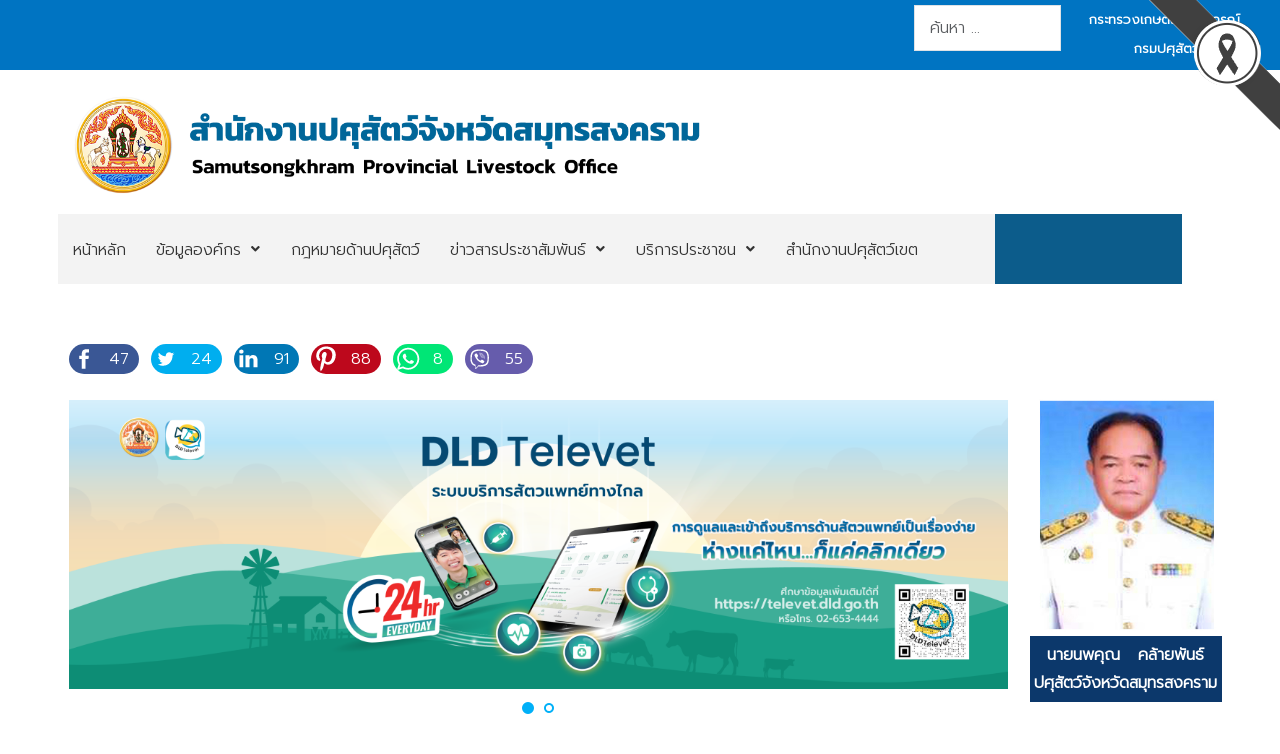

--- FILE ---
content_type: text/html; charset=utf-8
request_url: https://region7.dld.go.th/index.php/th/offices/office6
body_size: 16802
content:
<!DOCTYPE html>
<html xmlns="http://www.w3.org/1999/xhtml" xml:lang="th-th" lang="th-th" dir="ltr">

<head>
	<meta charset="utf-8">
	<meta property="og:type" content="article">
	<meta name="twitter:card" content="summary">
	<meta property="og:title" content="หน้าแรก สำนักงานปศุสัตว์จังหวัดสมุทรสงคราม">
	<meta name="twitter:title" content="หน้าแรก สำนักงานปศุสัตว์จังหวัดสมุทรสงคราม">
	<meta property="og:url" content="https://region7.dld.go.th/index.php/th/offices/office6">
	<meta name="author" content="ผู้ดูแลเว็บไซต์">
	<meta name="generator" content="Joomla! - Open Source Content Management">
	<title>สำนักงานปศุสัตว์จังหวัดสมุทรสงคราม</title>
	<link href="https://region7.dld.go.th/index.php/th/service/search?format=opensearch" rel="search" title="OpenSearch สำนักงานปศุสัตว์เขต 7 กรมปศุสัตว์" type="application/opensearchdescription+xml">
<link href="/media/mod_articles/css/mod-articles.min.css?867cfd" rel="stylesheet">
	<link href="/plugins/content/jllike/js/buttons.css?867cfd" rel="stylesheet">
	<link href="/media/vendor/awesomplete/css/awesomplete.css?1.1.7" rel="stylesheet">
	<link href="/media/vendor/joomla-custom-elements/css/joomla-alert.min.css?0.4.1" rel="stylesheet">
	<link href="/components/com_pagebuilderck/assets/pagebuilderck.css?ver=3.5.3" rel="stylesheet">
	<link href="https://region7.dld.go.th/modules/mod_jt_contentslider/tmpl/assets/css/style.css" rel="stylesheet">
	<link href="https://region7.dld.go.th/modules/mod_jt_contentslider/tmpl/assets/css/lightbox.css" rel="stylesheet">
	<link href="/modules/mod_minifrontpage/tmpl/carousel/slider.min.css?v=3.0.2" rel="stylesheet">
	<link href="/modules/mod_minifrontpage/tmpl/carousel/animate.min.css?v=3.0.2" rel="stylesheet">
	<link href="/modules/mod_minifrontpage/tmpl/carousel/skin/default.min.css?v=3.0.2" rel="stylesheet">
	<link href="/plugins/content/pdf_embed/assets/css/style.css" rel="stylesheet">
	<link href="/modules/mod_djmegamenu/themes/clean/css/djmegamenu.css?4.5.0.free" rel="stylesheet">
	<link href="https://cdnjs.cloudflare.com/ajax/libs/animate.css/4.1.1/animate.compat.min.css" rel="stylesheet">
	<link href="/modules/mod_djmegamenu/assets/css/offcanvas.min.css?4.5.0.free" rel="stylesheet">
	<link href="/modules/mod_djmegamenu/mobilethemes/light/djmobilemenu.css?4.5.0.free" rel="stylesheet">
	<link href="https://cdnjs.cloudflare.com/ajax/libs/font-awesome/5.15.4/css/all.min.css" rel="stylesheet">
	<link href="https://cdnjs.cloudflare.com/ajax/libs/font-awesome/5.15.4/css/v4-shims.min.css" rel="stylesheet">
	<style>.pbck-container { max-width: 1000px}</style>
	<style>@media only screen and (min-width:1025px){
.ckhide5 { display: none !important; } 
.ckstack5 > .inner { display: block; }
.ckstack5 > .inner > .blockck { float: none !important; width: auto !important; display: block; margin-left: 0 !important;}
}@media only screen and (max-width:1024px) and (min-width:951px){
.ckhide4 { display: none !important; } 
.ckstack4 > .inner { display: block; }
.ckstack4 > .inner > .blockck { float: none !important; width: auto !important; display: block; margin-left: 0 !important;}
}@media only screen and (max-width:950px) and (min-width:759px){
.ckhide3 { display: none !important; } 
.ckstack3 > .inner { display: block; }
.ckstack3 > .inner > .blockck { float: none !important; width: auto !important; display: block; margin-left: 0 !important;}
}@media only screen and (max-width:758px) and (min-width:525px){
.ckhide2 { display: none !important; } 
.ckstack2 > .inner { display: block; }
.ckstack2 > .inner > .blockck { float: none !important; width: auto !important; display: block; margin-left: 0 !important;}
}@media only screen and (max-width:524px){
.ckhide1 { display: none !important; } 
.ckstack1 > .inner { display: block; }
.ckstack1 > .inner > .blockck { float: none !important; width: auto !important; display: block; margin-left: 0 !important;}
}</style>
	<style>.mfp_carousel_skin_default .tns-nav {
    text-align: right;
    margin: 10px 0;
    /*display: none;*/
}</style>
	<style>.mfp_carousel_skin_default .tns-inner {margin: 0 -30px 0 0;}</style>
	<style>.mfp_carousel_skin_default .tns-controls {margin-right: 17px;}</style>
	<style>@media only screen and (max-width:640px){
					#ID1750928593616 .tabsck > ol > li {
						width: 100%;
					}
				}</style>
	<style>  #ID1747989814486 .imageck img {  	text-align: center;  }  #ID1747989814486 {  }#ID1747989814486:hover {  }  #ID1747989814486 {  	text-align: center;  }    #ID1750924603486 > .inner {  	background-color: #0c386b;  	color: #ffffff;  	padding-top: 5px;  	padding-bottom: 5px;  }  #ID1750924603486 {  }#ID1750924603486:hover {  }  #ID1765867865812 > .inner {  	margin-top: 20px;  }  #ID1765867865812 {  }#ID1765867865812:hover {  }  #ID1765867867523 > .inner {  	margin-top: 10px;  	padding-top: 10px;  }  #ID1765867867523 {  }#ID1765867867523:hover {  }  #ID1750927621521 > .inner {  	margin-top: 20px;  }  #ID1750927621521 {  }#ID1750927621521:hover {  }  #ID1750927114811 > .inner {  	background-color: #4061a8;  	background-color: rgba(64,97,168,0.25);  	-moz-border-radius: 15px;  	-o-border-radius: 15px;  	-webkit-border-radius: 15px;  	border-radius: 15px;  	-moz-border-radius: 15px 15px 15px 15px;  	-o-border-radius: 15px 15px 15px 15px;  	-webkit-border-radius: 15px 15px 15px 15px;  	border-radius: 15px 15px 15px 15px;  	margin-top: 10px;  	padding-top: 10px;  }  #ID1750927114811 {  }#ID1750927114811:hover {  }  #block_ID1751353910774  {  }    #block_ID1751353910774 a.pbck-link-wrap {  }    #block_ID1751353910774 a.pbck-link-wrap:hover,#block_ID1751353910774 .ckfakehover:hover > a.pbck-link-wrap {  }    #block_ID1751353910774 > .inner {  	background-color: #0c386b;  	border: none;  	color: #ffffff;  	margin: 10px;  	margin-right: 10px;  	padding: 10px;  }  #block_ID1751353910774 {  }#block_ID1751353910774:hover {  }  #block_ID1751353910774 a {  	color: #ffffff;  }      #block_ID1751353910774 a:hover {  	color: #ffffff;  }    #ID1751360872221 > .inner {  	-moz-border-radius: 20px;  	-o-border-radius: 20px;  	-webkit-border-radius: 20px;  	border-radius: 20px;  	-moz-border-radius: 20px 20px 20px 20px;  	-o-border-radius: 20px 20px 20px 20px;  	-webkit-border-radius: 20px 20px 20px 20px;  	border-radius: 20px 20px 20px 20px;  	color: #ffffff;  	margin-top: 5px;  }  #ID1751360872221 {  }#ID1751360872221:hover {  }  #ID1751353953478 > .inner {  	.mod-list li {      padding: .25em 0;      list-style-type: square;      margin-left: 20px;  }  }  #ID1751353953478 {  }#ID1751353953478:hover {  }  #ID1751353953478 a:hover {  	color: #bff3ff;  }    #block_ID1750928532344  {  }    #block_ID1750928532344 a.pbck-link-wrap {  }    #block_ID1750928532344 a.pbck-link-wrap:hover,#block_ID1750928532344 .ckfakehover:hover > a.pbck-link-wrap {  }  #block_ID1750928532344 {  }#block_ID1750928532344:hover {  }  #ID1750928593616 .itemtitleck .pbckicon {  	font-size: 24px;  }  #ID1750928593616 {  }#ID1750928593616:hover {  }  #ID1750928593616 .ui-tabs-nav > li.ui-state-default {  	background-color: #ffffff;  	border: #ebebeb 1px solid;  	margin: 10px;  	margin-bottom: 20px;  }    #ID1750928593616 .ui-tabs-nav > li.ui-state-default > a {  	color: #0c386b;  	font-weight: bold;  }    #ID1750928593616 .ui-tabs-nav > li.ui-state-default.ui-state-active {  	background-color: #0c386b;  }    #ID1750928593616 .ui-tabs-nav > li.ui-state-default.ui-state-active > a {  	color: #ffffff;  }    #ID1750928593616 .tabck.ui-tabs-panel {  	background-color: #ffffff;  	margin-right: 20px;  	margin-bottom: 20px;  	margin-left: 10px;  	box-shadow: rgba(92,92,92,0.3) 0px 0px 10px 0px;  	-moz-box-shadow: rgba(92,92,92,0.3) 0px 0px 10px 0px;  	-webkit-box-shadow: rgba(92,92,92,0.3) 0px 0px 10px 0px;  	font-weight: bold;  	.mod-list li {      padding: .25em 0;      list-style-type: square;      margin-left: 20px;  }  }    		#ID1750928593616 svg * {  	stroke: #ffffff;  	stroke-width: 2;  }    		#ID1750928593616 svg.ionicon *, #ID1750928593616 svg.fontawesome *,#ID1750928593616 svg.svgicon-ionicon *, #ID1750928593616 svg.svgicon-fontawesome *{  	stroke-width: 32;  }  		  		#ID1750928593616 svg {  	width: 24px;  	height: 24px;  }  #ID1759900804805 {  }#ID1759900804805:hover {  }  #ID1750928754216 > .inner {  	.mod-list li {      padding: .25em 0;      list-style-type: square;      margin-left: 20px;  }  }  #ID1750928754216 {  }#ID1750928754216:hover {  }[data-gutter="1%"][data-nb="2"]:not(.ckadvancedlayout) [data-width="83"] {width:82.5%;}[data-gutter="1%"][data-nb="2"].ckadvancedlayout [data-width="83"] {width:83%;}[data-gutter="1%"][data-nb="2"]:not(.ckadvancedlayout) [data-width="17"] {width:16.5%;}[data-gutter="1%"][data-nb="2"].ckadvancedlayout [data-width="17"] {width:17%;}[data-gutter="2%"][data-nb="2"]:not(.ckadvancedlayout) [data-width="72"] {width:71%;}[data-gutter="2%"][data-nb="2"].ckadvancedlayout [data-width="72"] {width:72%;}[data-gutter="2%"][data-nb="2"]:not(.ckadvancedlayout) [data-width="28"] {width:27%;}[data-gutter="2%"][data-nb="2"].ckadvancedlayout [data-width="28"] {width:28%;}[data-gutter="2%"][data-nb="2"]:not(.ckadvancedlayout) [data-width="20"] {width:19%;}[data-gutter="2%"][data-nb="2"].ckadvancedlayout [data-width="20"] {width:20%;}[data-gutter="2%"][data-nb="2"]:not(.ckadvancedlayout) [data-width="80"] {width:79%;}[data-gutter="2%"][data-nb="2"].ckadvancedlayout [data-width="80"] {width:80%;}[data-gutter="2%"][data-nb="1"]:not(.ckadvancedlayout) [data-width="100"] {width:100%;}[data-gutter="2%"][data-nb="1"].ckadvancedlayout [data-width="100"] {width:100%;}[data-gutter="2%"][data-nb="1"]:not(.ckadvancedlayout) [data-width="100"] {width:100%;}[data-gutter="2%"][data-nb="1"].ckadvancedlayout [data-width="100"] {width:100%;}</style>
	<style>
            .jllikeproSharesContayner a {border-radius: 15px; margin-left: 6px;}
            .jllikeproSharesContayner i {width: 30px;height: 30px;}
            .jllikeproSharesContayner span {height: 30px;line-height: 30px;font-size: 1rem;}
        </style>
	<style>
            @media screen and (max-width:800px) {
                .jllikeproSharesContayner {position: fixed;right: 0;bottom: 0; z-index: 999999; background-color: #fff!important;width: 100%;}
                .jllikeproSharesContayner .event-container > div {border-radius: 0; padding: 0; display: block;}
                .like .l-count {display:none}
                .jllikeproSharesContayner a {border-radius: 0!important;margin: 0!important;}
                .l-all-count {margin-left: 10px; margin-right: 10px;}
                .jllikeproSharesContayner i {width: 44px!important; border-radius: 0!important;}
                .l-ico {background-position: 50%!important}
                .likes-block_left {text-align:left;}
                .likes-block_right {text-align:right;}
                .likes-block_center {text-align:center;}
                .button_text {display: none;}
            }
            </style>
	<style>  #ID1760669876771 .imageck img {  }  #ID1760669876771 { -webkit-transition: transform 1s;transition: transform 1s;filter: ;-webkit-transform: scale(1);transform: scale(1); -webkit-transition-delay: 0s;transition-delay: 0s;}#ID1760669876771:hover { -webkit-transform: scale(1.2);transform: scale(1.2); }  #ID1760068828193 .imageck img {  }  #ID1760068828193 { -webkit-transition: transform 1s;transition: transform 1s;filter: ;-webkit-transform: scale(1);transform: scale(1); -webkit-transition-delay: 0s;transition-delay: 0s;}#ID1760068828193:hover { -webkit-transform: scale(1.2);transform: scale(1.2); }  #ID1760678912036 .imageck img {  }  #ID1760678912036 { -webkit-transition: transform 1s;transition: transform 1s;filter: ;-webkit-transform: scale(1);transform: scale(1); -webkit-transition-delay: 0s;transition-delay: 0s;}#ID1760678912036:hover { -webkit-transform: scale(1.2);transform: scale(1.2); }  #ID1760068800081 .imageck img {  }  #ID1760068800081 { -webkit-transition: transform 1s;transition: transform 1s;filter: ;-webkit-transform: scale(1);transform: scale(1); -webkit-transition-delay: 0s;transition-delay: 0s;}#ID1760068800081:hover { -webkit-transform: scale(1.2);transform: scale(1.2); }  #ID1760071780592 .imageck img {  }  #ID1760071780592 { -webkit-transition: transform 1s;transition: transform 1s;filter: ;-webkit-transform: scale(1);transform: scale(1); -webkit-transition-delay: 0s;transition-delay: 0s;}#ID1760071780592:hover { -webkit-transform: scale(1.2);transform: scale(1.2); }  #ID1760068866267 .imageck img {  }  #ID1760068866267 { -webkit-transition: transform 1s;transition: transform 1s;filter: ;-webkit-transform: scale(1);transform: scale(1); -webkit-transition-delay: 0s;transition-delay: 0s;}#ID1760068866267:hover { -webkit-transform: scale(1.2);transform: scale(1.2); }  #ID1760597216602 .imageck img {  }  #ID1760597216602 { -webkit-transition: transform 1s;transition: transform 1s;filter: ;-webkit-transform: scale(1);transform: scale(1); -webkit-transition-delay: 0s;transition-delay: 0s;}#ID1760597216602:hover { -webkit-transform: scale(1.2);transform: scale(1.2); }  #row_ID1760066515596  {  }    #row_ID1760066515596 a.pbck-link-wrap {  }    #row_ID1760066515596 a.pbck-link-wrap:hover,#row_ID1760066515596 .ckfakehover:hover > a.pbck-link-wrap {  }    #row_ID1760066515596 > .inner {  	margin: 3%;  }  #row_ID1760066515596 {  }#row_ID1760066515596:hover {  }[data-gutter="2%"][data-nb="7"]:not(.ckadvancedlayout) [data-width="14.285714285714286"] {width:12.571428571428573%;}[data-gutter="2%"][data-nb="7"].ckadvancedlayout [data-width="14.285714285714286"] {width:14.285714285714286%;}[data-gutter="2%"][data-nb="7"]:not(.ckadvancedlayout) [data-width="14.285714285714286"] {width:12.571428571428573%;}[data-gutter="2%"][data-nb="7"].ckadvancedlayout [data-width="14.285714285714286"] {width:14.285714285714286%;}[data-gutter="2%"][data-nb="7"]:not(.ckadvancedlayout) [data-width="14.285714285714286"] {width:12.571428571428573%;}[data-gutter="2%"][data-nb="7"].ckadvancedlayout [data-width="14.285714285714286"] {width:14.285714285714286%;}[data-gutter="2%"][data-nb="7"]:not(.ckadvancedlayout) [data-width="14.285714285714286"] {width:12.571428571428573%;}[data-gutter="2%"][data-nb="7"].ckadvancedlayout [data-width="14.285714285714286"] {width:14.285714285714286%;}[data-gutter="2%"][data-nb="7"]:not(.ckadvancedlayout) [data-width="14.285714285714286"] {width:12.571428571428573%;}[data-gutter="2%"][data-nb="7"].ckadvancedlayout [data-width="14.285714285714286"] {width:14.285714285714286%;}[data-gutter="2%"][data-nb="7"]:not(.ckadvancedlayout) [data-width="14.285714285714286"] {width:12.571428571428573%;}[data-gutter="2%"][data-nb="7"].ckadvancedlayout [data-width="14.285714285714286"] {width:14.285714285714286%;}[data-gutter="2%"][data-nb="7"]:not(.ckadvancedlayout) [data-width="14.285714285714286"] {width:12.571428571428573%;}[data-gutter="2%"][data-nb="7"].ckadvancedlayout [data-width="14.285714285714286"] {width:14.285714285714286%;}</style>
	<style>#ID1751946599100 {  }#ID1751946599100:hover {  }#ID1751946720460 {  }#ID1751946720460:hover {  }[data-gutter="2%"][data-nb="2"]:not(.ckadvancedlayout) [data-width="50"] {width:49%;}[data-gutter="2%"][data-nb="2"].ckadvancedlayout [data-width="50"] {width:50%;}[data-gutter="2%"][data-nb="2"]:not(.ckadvancedlayout) [data-width="50"] {width:49%;}[data-gutter="2%"][data-nb="2"].ckadvancedlayout [data-width="50"] {width:50%;}</style>
	<style>.dj-hideitem { display: none !important; }
</style>
	<style>
		@media (min-width: 980px) { #dj-megamenu131mobile { display: none; } }
		@media (max-width: 979px) { #dj-megamenu131, #dj-megamenu131sticky, #dj-megamenu131placeholder { display: none !important; } }
	</style>
<script src="/media/vendor/jquery/js/jquery.min.js?3.7.1"></script>
	<script src="/media/legacy/js/jquery-noconflict.min.js?504da4"></script>
	<script src="/media/mod_menu/js/menu.min.js?867cfd" type="module"></script>
	<script src="/plugins/content/jllike/js/buttons.js?867cfd" defer></script>
	<script type="application/json" class="joomla-script-options new">{"bootstrap.modal":{"#modal":{"keyboard":true,"focus":true}},"joomla.jtext":{"MOD_FINDER_SEARCH_VALUE":"ค้นหา &hellip;","COM_FINDER_SEARCH_FORM_LIST_LABEL":"ผลการค้นหา","JLIB_JS_AJAX_ERROR_OTHER":"An error has occurred while fetching the JSON data: HTTP %s status code.","JLIB_JS_AJAX_ERROR_PARSE":"เกิดข้อผิดพลาดในการแยกวิเคราะห์ขณะประมวลผลข้อมูล JSON ต่อไปนี้:<br><code style=\"color:inherit;white-space:pre-wrap;padding:0;margin:0;border:0;background:inherit;\">%s<\/code>","ERROR":"มีข้อผิดพลาด","MESSAGE":"ข้อความ","NOTICE":"แจ้งให้ทราบ","WARNING":"คำเตือน","JCLOSE":"ปิด","JOK":"ตกลง","JOPEN":"เปิด"},"finder-search":{"url":"\/index.php\/th\/component\/finder?task=suggestions.suggest&format=json&tmpl=component"},"system.paths":{"root":"","rootFull":"https:\/\/region7.dld.go.th\/","base":"","baseFull":"https:\/\/region7.dld.go.th\/"},"csrf.token":"11184649f56e8832d3b269dc1a27a64b"}</script>
	<script src="/media/system/js/core.min.js?a3d8f8"></script>
	<script src="/media/vendor/bootstrap/js/modal.min.js?5.3.8" type="module"></script>
	<script src="/media/vendor/bootstrap/js/collapse.min.js?5.3.8" type="module"></script>
	<script src="/media/vendor/awesomplete/js/awesomplete.min.js?1.1.7" defer></script>
	<script src="/media/com_finder/js/finder.min.js?755761" type="module"></script>
	<script src="/media/system/js/messages.min.js?9a4811" type="module"></script>
	<script src="/components/com_pagebuilderck/assets/jquery-uick.min.js?ver=3.5.3"></script>
	<script src="/components/com_pagebuilderck/assets/pagebuilderck.js?ver=3.5.3"></script>
	<script src="/components/com_pagebuilderck/assets/parallaxbackground.js?ver=3.5.3"></script>
	<script src="https://region7.dld.go.th/modules/mod_jt_contentslider/tmpl/assets/js/lightbox-plus-jquery.js"></script>
	<script src="https://region7.dld.go.th/modules/mod_jt_contentslider/tmpl/assets/js/owl.carousel.js"></script>
	<script src="/modules/mod_minifrontpage/tmpl/carousel/slider.min.js?v=3.0.2"></script>
	<script src="/modules/mod_djmegamenu/assets/js/jquery.djmegamenu.min.js?4.5.0.free" defer></script>
	<script src="/modules/mod_djmegamenu/assets/js/jquery.djmobilemenu.min.js?4.5.0.free" defer></script>
	<script type="application/ld+json">{"@context":"https://schema.org","@graph":[{"@type":"Organization","@id":"https://region7.dld.go.th/#/schema/Organization/base","name":"สำนักงานปศุสัตว์เขต 7 กรมปศุสัตว์","url":"https://region7.dld.go.th/"},{"@type":"WebSite","@id":"https://region7.dld.go.th/#/schema/WebSite/base","url":"https://region7.dld.go.th/","name":"สำนักงานปศุสัตว์เขต 7 กรมปศุสัตว์","publisher":{"@id":"https://region7.dld.go.th/#/schema/Organization/base"},"potentialAction":{"@type":"SearchAction","target":"https://region7.dld.go.th/index.php/th/service/search?q={search_term_string}","query-input":"required name=search_term_string"}},{"@type":"WebPage","@id":"https://region7.dld.go.th/#/schema/WebPage/base","url":"https://region7.dld.go.th/index.php/th/offices/office6","name":"สำนักงานปศุสัตว์จังหวัดสมุทรสงคราม","isPartOf":{"@id":"https://region7.dld.go.th/#/schema/WebSite/base"},"about":{"@id":"https://region7.dld.go.th/#/schema/Organization/base"},"inLanguage":"th-TH"},{"@type":"Article","@id":"https://region7.dld.go.th/#/schema/com_content/article/177","name":"หน้าแรก สำนักงานปศุสัตว์จังหวัดสมุทรสงคราม","headline":"หน้าแรก สำนักงานปศุสัตว์จังหวัดสมุทรสงคราม","inLanguage":"th-TH","isPartOf":{"@id":"https://region7.dld.go.th/#/schema/WebPage/base"}}]}</script>
	<script>var PAGEBUILDERCK_DISABLE_ANIMATIONS = "0";</script>
	<script>jQuery(document).ready(function(){
    jQuery('.mfp_carousel_skin_default').show(); });</script>
	<script>
            window.jllickeproSettings = window.jllickeproSettings || {};
            jllickeproSettings.url = "http://region7.dld.go.th";
            jllickeproSettings.typeGet = "0";
            jllickeproSettings.enableCounters = true;
            jllickeproSettings.disableMoreLikes = 0;
            jllickeproSettings.isCategory = 0;
            jllickeproSettings.buttonsContayner = "";
            jllickeproSettings.parentContayner = "div.jllikeproSharesContayner";
        </script>
	<script>window.jllickeproSettings = Object.assign(window.jllickeproSettings || {}, {"enableCounters":true,"random_likes":true});</script>
	<link rel="stylesheet preload" href="https://cdnjs.cloudflare.com/ajax/libs/animate.css/4.1.1/animate.compat.min.css" as="style">
	<link rel="stylesheet preload" href="https://cdnjs.cloudflare.com/ajax/libs/font-awesome/5.15.4/css/all.min.css" as="style">
	<link rel="stylesheet preload" href="https://cdnjs.cloudflare.com/ajax/libs/font-awesome/5.15.4/css/v4-shims.min.css" as="style">
    
    <link rel="stylesheet" href="/templates/focus-government-3/html/H33cPZif/template.css" type="text/css" />
    <link rel="stylesheet" href="/templates/focus-government-3/css/bootstrap.min.css" type="text/css" />
    <link rel="stylesheet" href="/media/system/css/joomla-fontawesome.min.css" type="text/css" />
    <link rel="stylesheet" href="/templates/focus-government-3/css/focus.css" type="text/css" />

    <link rel="shortcut icon" href="/images/favicon.png#joomlaImage://local-images/favicon.png?width=40&height=46" />
    <meta name="viewport" content="width=device-width, initial-scale=1">
	<script src="/templates/focus-government-3/js/bootstrap.bundle.min.js" crossorigin="anonymous"></script>
	<script type="text/javascript" src="/templates/focus-government-3/js/slide.js"></script>
    <!--htmlgstop -->
	 
	<style type="text/css">
	
	@import url('https://fonts.googleapis.com/css2?family=Prompt:wght@300&display=swap');
	@import url('https://fonts.googleapis.com/css2?family=Anuphan:wght@400&display=swap');
	body {font-family: 'Prompt', Helvetica,Arial,sans-serif ; font-size:16px ; color:#333333;background:#ffffff url(/templates/focus-government-3/images/bg-none.png) no-repeat center top scroll  ;display:none;background-image: none;letter-spacing: 0px;line-height: 180%; font-weight:300 !important;}
	iframe { box-shadow: 3px 5px 30px 0 rgb(0 0 0 / 15%);    }
	.article-info{ width:100% !important;clear: both !important;}
	.com-content-article__body{ clear:both !important; padding-top:20px;}
	.container{ width:100%; max-width:80%}
	#component{ padding:0px 0px 0px 0px;color:none ;}
	#component a:link, #component a:visited, #component a:active{ color: none;text-decoration: none;}
	#component a:hover {color: none;text-decoration: none;}
	#component-body{ background:none; padding:0px 20px 0px 20px;}
	#menu-mobile{ background:#146cda;  }	
	.f-nav { background:#f3f3f3 !important;}	
	a:link, a:visited, a:active{ color: #0074c2;text-decoration: none;}
	a:hover {color: #0e4992;text-decoration: none;}
	.link1:link, .link1:visited, .link1:active{ text-decoration: none; padding:10px 20px ; background:#0074c2; color:#ffffff !important ; border-radius:30px;border:1px solid #0074c2;}
	.link1:hover {text-decoration: none; background:#ffffff !important;color:#0e4992 !important;border:1px solid #0e4992;}	
	.link2:link, .link2:visited, .link2:active{ text-decoration: none; padding:10px 20px ; background:#ffffff; color:#0074c2 !important ; border-radius:30px;border:1px solid #0074c2;}
	.link2:hover {text-decoration: none; background:#0e4992 !important;color:#ffffff !important;border:1px solid #0e4992}
	h1{font-size:3em ; color:#0e4992  ;font-family: 'Anuphan',sans-serif ; font-weight:400;}
	h2{font-size:2.5em ; color:#0e4992  ;font-family: 'Anuphan',sans-serif ; font-weight:400;}
	h3{font-size:1.2em ; color:#0074c2  ;font-family: 'Anuphan',sans-serif ; font-weight:400;}
	h4{font-size:16px ; color:#0074c2  ;font-family: 'Anuphan',sans-serif ; font-weight:400;}
	h5{font-size:14px ; color:#0074c2  ;font-family: 'Anuphan',sans-serif ; font-weight:400;}
		.btn-primary {
    --bs-btn-color: #fff;
    --bs-btn-bg: #0074c2 !important;--bs-btn-border-color:#0074c2 !important;--bs-btn-hover-bg: #0074c2 !important ;  --bs-btn-hover-border-color: #0074c2 !important;}
	.page-header h1{ font-size:2em ; color:#0074c2 !important;font-weight:bold;}
	.category-list table, .category-list table tr, .category-list table th, .category-list .table-bordered>:not(caption)>*>*{ padding:5px 10px 5px 10px !important; border:1px solid #e3e3e3; font-size:16px;}
	.page-header h2{ font-size:1.8em ;font-weight:normal;}
	.blog-item { display:block !important;}
	.blog-item  .item-image  { width:40%; float:left; display:block; padding:10px 10px 10px 10px;}
	.columns-3 .item-image, .columns-4 .item-image{ width:100%;}
	.item-content{ width:60%; float: left; display:block; padding:10px 10px 10px 10px;}
	.columns-3 .item-content, .columns-4 .item-content { width:100%;}
	.com-content-article__body img{ padding:0px 0px 0px 0px;}
	.category-list .table>:not(:last-child)>:last-child>*{ background:#eeeeee !important; }
	.category-list .table>:not(:last-child)>:last-child>* a:link, .category-list .table>:not(:last-child)>:last-child>* a:visited{ color:#333333 !important; font-size:18px !important;}
	.readmore a:link, .readmore a:visited, .readmore a:active{ margin-left:5px; margin-top:15px; color: #ffffff !important;text-decoration: none;padding:8px 12px 8px 12px; background:#0074c2; border:1px solid #0074c2;}
	.readmore a:hover {color: #ffffff!important;text-decoration: none;padding:8px 12px 8px 12px;background:#0074c2;border:1px solid #0074c2;}
	.pagination li a:link, .pagination li a:visited, .pagination li a:active { background:#f1f1f1; color:#0074c2;padding:7px 12px 7px 12px !important; cursor: pointer; border:none; }
	.pagination li a:hover{background:#0074c2; color:#ffffff !important;padding:7px 12px 7px 12px !important; cursor: pointer; }
	.pagination .btn-secondary { background:#f1f1f1!important; color:#0074c2!important;padding:7px 12px 7px 12px !important; cursor: pointer; border:none; }
	.pagination .btn-secondary:hover {background:#0074c2!important; color:#ffffff!important;padding:7px 12px 7px 12px !important; cursor: pointer; }
	.page-item.active .page-link{background:#0074c2 !important;border-color:#0074c2!important;color:#ffffff !important;}
	table,tr,td{ border:0px solid #111111; padding:10px 15px 10px 15px;}
	table tr:nth-child(odd){background-color: #ffffff;}
	table tr:nth-child(even){background-color: #f3f3f3;}
	table tr:hover {background-color: #e6e6e6;}
	table tr{ color:#000000!important;}
	table tr a:link, table tr a:visited, table tr a:active{ color: #000000;text-decoration: none;}
	table tr a:hover {color: #0074c2;text-decoration: none;}
	
	div.sticky { position: -webkit-sticky; position:relative;top: 0px; }
	.jfontsize-button:{color:#333333 !important ;}
	.jfontsize a{color:#0074c2 !important;}
	.jfontsize-button:hover{ background:#ffffff!important;color:#0e4992 !important;text-decoration: underline !important;}
	
	.category-list tr:nth-child(odd){ background:#f3f3f3 !important;}
	.category-list tr:nth-child(even){ background:#ffffff!important;}
	.category-list tr:hover {background-color: #e3e3e3!important;}
	.category-list tr a:link, .category-list tr a:visited, .category-list tr a:active{ color: #333333;text-decoration: none;}
	.category-list tr a:hover {color: #333333;text-decoration: none;}
	
	#top{ display:block; background:#0074c2;color:#ffffff ; }
	#top-body{background:none;padding:5px 20px 7px 20px;}
	#top a:link, #top a:visited, #top a:active{ color:#ffffff;text-decoration: none;}
	#top a:hover {color:#ffffff;text-decoration: none;}
	
	#info-top{ text-align:center !important; padding: 0px 0px 0px 0px!important;}
	#lang{ text-align:right !important; padding: 0px 0px 0px 0px!important;}
	#lang select { background:#fff !important; border-radius:20px !important; border:none !important; padding:3px 10px !important;  }
	#social{ text-align:center !important; padding: 0px 0px 0px 0px!important;}
	.list-items{padding: 1.2% 5px !important; }	
	#head{ display:block; background:#ffffff;color:#333333 ; }
	#head-body{background:none;padding:10px 60px 10px 20px !important;}
	#head a:link, #head a:visited, #head a:active{ color:#0074c2;text-decoration: none;}
	#head a:hover {color:#0e4992;text-decoration: none;}

	#logo{ text-align:left !important; padding: 0px 0px 10px 0px!important;}
	#promote{ text-align:center !important; padding: 5px 0px 0px 0px!important;color:#ffffff ;background:#0c5c8b;}
	#promote a:link, #promote a:visited, #promote a:active{ color:#ffffff;text-decoration: none;}
	#promote a:hover {color:#ffffff;text-decoration: none;}	
	
	#menu{ background:#f3f3f3;color:#333333  ;padding:0px 0px 0px 0px;}
	
	.dj-megamenu-clean li a.dj-up_a{color:#333333 !important  ;font-size:16px !important ; font-weight: 500 ; padding:0px 15px 0px 15px !important;}
	.dj-megamenu-clean li.hover a.dj-up_a{color:#ffffff !important ;text-decoration: none;background:#0074c2 !important;}    
	.dj-megamenu-clean li li{ background:#ffffff!important;}
	.dj-megamenu-clean li ul.dj-submenu { padding:20px 20px 20px 20px;box-shadow: 3px 3px 10px 0 rgb(0 0 0 / 5%);}
	.dj-megamenu-clean li ul.dj-submenu > li > a{ color:#333333 !important; border-bottom:1px dashed #ccc; padding:10px !important;}
	.dj-megamenu-clean li ul.dj-submenu > li > a:hover{ background:#ffffff !important;color:#0e4992 !important;}
	.dj-megamenu li div.dj-subwrap{ background:#ffffff !important;}
    .dj-megamenu-clean li div.dj-subwrap .dj-subwrap-in { background:#ffffff !important;}
	.dj-megamenu-clean li.active a.dj-up_a{ color:#ffffff !important ;text-decoration: none;background:#0074c2 !important;}
	
	
	
	.dj-megamenu-clean li a.dj-up_a small.subtitle{ color:#333333 !important ;font-size:12px !important;}	
	.dj-megamenu-clean li.hover a.dj-up_a  small.subtitle{ color:#ffffff !important ; }
	.dj-megamenu-clean li.active a.dj-up_a  small.subtitle{ color:#ffffff !important ;}
	.dj-megamenu-clean li ul.dj-submenu > li > a.active{ color:#ffffff !important;}
	
	.dj-megamenu-clean li ul.dj-submenu > li.active > a{ background:#0074c2 !important;}
	.dj-megamenu-clean li a.dj-up_a , .dj-megamenu-clean li a.dj-up_a > span {height: 70px!important;}
	
	.dj-megamenu-clean li ul.dj-submenu > li > a { padding:7px 10px !important;} 	#slide{display:block; background:#ffffff url(/images/Prototype/111-01.png#joomlaImage://local-images/Prototype/111-01.png?width=2000&height=547) no-repeat center top scroll  ;background:;color:#333333 ;padding:0px 0px 0px 0px;}
	#slide-body{background:none;padding:20px 20px 20px 20px; }
	#slide a:link, #slide a:visited, #slide a:active{ color:#0e4992;text-decoration: none;}
	#slide a:hover {color:#0074c2;text-decoration: none;}
	#slide h1, #slide h2, #slide h3, #slide h4, #slide h5{ color: !important;}
	#slide-body {
    background: none;
    padding: 0px 0px 0px 0px;
}	#content-1{display:block;background:#e6e6e6 url(/templates/focus-government-3/images/content-1-bg.jpg) no-repeat center top scroll  ;background-image: none;color:#0074c2 ;padding:0px 0px 0px 0px; }
	#content-1-body{background:none;padding:2% 20px 2% 20px; }
	#content-1 a:link, #content-1 a:visited, #content-1 a:active{ color:#0074c2;text-decoration: none;}
	#content-1 a:hover {color:#0e4992;text-decoration: none;}
	#content-1 h1, #content-1 h2, #content-1 h3, #content-1 h4, #content-1 h5{ color:#0074c2 !important; font-weight:bold;}
		#content-2{display:block;background:#ffffff url(/templates/focus-government-3/images/content-2-bg.jpg) no-repeat center top scroll  ;background-image: none;color:#333333 ;padding:0px 0px 0px 0px; }
	#content-2-body{background:none;padding:10px 20px 1% 20px; }
	#content-2 a:link, #content-2 a:visited, #content-2 a:active{ color:#0074c2;text-decoration: none;}
	#content-2 a:hover {color:#0e4992;text-decoration: none;}
	#content-2 h1, #content-2 h2, #content-2 h3, #content-2 h4, #content-2 h5{ color:#146cda !important;font-weight:bold}
	.mod-articles-category-date {
    float: right;
}

table tr:hover,
table td:hover {
  background-color: transparent !important;
  color: inherit !important;
}
table, tr, td {
    border: 0px solid #111111;
    padding: 10px 0px 10px 15px;
    border-bottom: 1px dashed #bbb;
}	#content-3{display:block;background:#ffffff url(/templates/focus-government-3/images/content-3-bg.jpg) no-repeat center top scroll  ;background:;color:#333333 ;padding:0px 0px 0px 0px; }
	#content-3-body{background:none;padding:1% 20px 3% 20px; }
	#content-3 a:link, #content-3 a:visited, #content-3 a:active{ color:#0074c2;text-decoration: none;}
	#content-3 a:hover {color:#0e4992;text-decoration: none;}
	#content-3 h1, #content-3 h2, #content-3 h3, #content-3 h4, #content-3 h5{ color:#0074c2 !important;font-weight:bold}
		#content-4{display:block;background:#ffffff url(/templates/focus-government-3/images/bg-none.png) no-repeat center top  fixed  ;background-image: none;color:#333333 ;padding:0px 0px 0px 0px; }
	#content-4-body{background:none;padding:2% 20px 5% 20px; }
	#content-4 a:link, #content-4 a:visited, #content-4 a:active{ color:#0074c2;text-decoration: none;}
	#content-4 a:hover {color:#0e4992;text-decoration: none;}
	#content-4 h1, #content-4 h2, #content-4 h3, #content-4 h4, #content-4 h5{ color:#0074c2 !important;font-weight:bold}
		#content-5{display:block;background:#f3f3f3 url(/templates/focus-government-3/images/bg-none.png) no-repeat center top scroll  ;background-image: none;color:#333333 ;padding:0px 0px 0px 0px; }
	#content-5-body{background:none;padding:3% 20px 3% 20px; }
	#content-5 a:link, #content-5 a:visited, #content-5 a:active{ color:#0074c2;text-decoration: none;}
	#content-5 a:hover {color:#0e4992;text-decoration: none;}
	#content-5 h1, #content-5 h2, #content-5 h3, #content-5 h4, #content-5 h5{ color:#0074c2 !important;font-weight:bold}
		#footer{display:block;background:#0074c2 url(/images/Prototype/Artboard3.png#joomlaImage://local-images/Prototype/Artboard3.png?width=1920&height=1300) no-repeat center top scroll  ;background:;color:#ffffff ;padding:0px 0px 0px 0px; }
	#footer-body{background:none;padding:3% 20px 3% 20px; }
	#footer a:link, #footer a:visited, #footer a:active{ color:#ffffff;text-decoration: none;}
	#footer a:hover {color:#ffffff;text-decoration: none;}
	#footer h1, #footer h2, #footer h3, #footer h4, #footer h5{ color:#ffffff; font-weight:bold}
		#copyright{display:block; background:#0e4992; color:#ffffff ; padding:0px 0px 0px 0px ;}
	#copyright-body{background:none;padding:10px 0px 10px 0px; }
	#copyright a:link, #copyright a:visited, #copyright a:active{ color:#ffffff;text-decoration: none;}
	#copyright a:hover {color:#ffffff;text-decoration: none; border-bottom:1px dashed #ffffff;}
		.footer2{ display:blog!important;}
	#messenger{display:none; width:50px; height:50px; position: fixed; bottom:20px; right:15px; z-index:9999 !important;}
	#line{display:none; width:50px; height:50px; position: fixed; bottom:80px; right:15px; z-index:9999 !important;}
		
	#head-images{display:block;background:#ffffff url(/images/Prototype/Artboard4.png#joomlaImage://local-images/Prototype/Artboard4.png?width=1920&height=439) no-repeat center top scroll  ;background:;color:#333333 ;padding:10px 10px 10px 10px; }
	#head-images-body{background:none;padding:0px 0px 0px 0px; }
	#head-images a:link, #head-images a:visited, #head-images a:active{ color:#0074c2;text-decoration: none;}
	#head-images a:hover {color:#0e4992;text-decoration: none;}
	#head-images h1, #head-images h2, #head-images h3, #head-images h4, #head-images h5{ color:#0074c2 !important; font-weight:bold}
		
	#breadcrumbs{display:block;background:#f7f7f7 url(/templates/focus-government-3/images/bg-none.png) no-repeat center top scroll  ;background-image: none;color:#333333 ;padding:0px 0px 0px 0px; }
	#breadcrumbs-body{background:none;padding:10px 20px 10px 20px; }
	#breadcrumbs a:link, #breadcrumbs a:visited, #breadcrumbs a:active{ color:#0074c2;text-decoration: none;}
	#breadcrumbs a:hover {color:#0e4992;text-decoration: none;}
		
	#component-right{ padding:15px 0px 15px 0px;}
	#component-right-module{background:#f7f7f7;color:#333333;padding:20px 20px 20px 20px;}
	#component-right a:link, #component-right a:visited, #component-right a:active{ color:#0074c2;text-decoration: none;}
	#component-right a:hover {color:#0e4992;text-decoration: none; }
	#component-right h1, #component-right h2, #component-right h3, #component-right h4, #component-right h5{ background:none;color:#0074c2; font-size:20px; padding:0px 0px 0px 0px;}
	
		
	
	
</style>
    <link rel="stylesheet" href="/templates/focus-government-3/css/focus-m.css" type="text/css" />
    <style type="text/css">
@media screen and (max-width: 1024px) {	 }
@media screen and (max-width: 768px) {#footer {

    color: #000000;
} }
@media screen and (max-width: 480px) { }		
 /** ตัวอย่าง : @media screen and (max-width: ขนาดหน้าจอpx ) { ใส่ css ในนี้ } **/ 
</style>
    <!-- Google tag (gtag.js) -->
<script async src="https://www.googletagmanager.com/gtag/js?id=G-CTVSJKQ7B8"></script>
<script>
  window.dataLayer = window.dataLayer || [];
  function gtag(){dataLayer.push(arguments);}
  gtag('js', new Date());

  gtag('config', 'G-CTVSJKQ7B8');
</script>    
</head>
<body>
<div id="top" class="container-fluid">
    <div id="top-body" class="container-fluid">
    	<div class="row">
            <div id="info-top" class="col-12 col-sm-8  ">     
				
       		</div>
            <div id="lang" class="col-6 col-sm-2  ">
				<div class="lang html5 ">
		<div class="html5-body">
				
<form class="mod-finder js-finder-searchform form-search" action="/index.php/th/component/finder/search?Itemid=101" method="get" role="search">
    <label for="mod-finder-searchword145" class="visually-hidden finder">การค้นหา</label><input type="text" name="q" id="mod-finder-searchword145" class="js-finder-search-query form-control" value="" placeholder="ค้นหา &hellip;">
            <input type="hidden" name="Itemid" value="101"></form>
	</div>
</div>

        	</div>
       		<div id="social" class="col-6 col-sm-2  ">
				<div class="social html5 ">
		<div class="html5-body">
				
<div id="mod-custom144" class="mod-custom custom">
    <p><span style="font-size: 10pt;"><a href="https://www.moac.go.th" target="_blank" rel="noopener"><strong>กระทรวงเกษตรและสหกรณ์</strong>&nbsp;</a></span></p>
<p><span style="font-size: 10pt;"><a href="https://dld.go.th/" target="_blank" rel="noopener"><strong>กรมปศุสัตว์</strong></a></span></p></div>
	</div>
</div>

        	</div>	
		</div>            
	</div>
</div>
<div id="head" class="container-fluid">
    <div id="head-body" class="container">
    	<div class="row">
            <div id="logo" class="col-12 col-sm-12 col-lg-10">     
				<div class="logo html5 ">
		<div class="html5-body">
				
<div id="mod-custom200" class="mod-custom custom">
    <p><a href="/index.php/th/home-office6"><img src="/images/sms/Baner_Pr/samutsong_dld_logo.png" alt="logo Samutsongkhram 06" width="650" height="124" /></a></p></div>
	</div>
</div>

       		</div>
            
            <div id="menu" class="col-12 col-sm-12 col-lg-10">
            	<div id="head-slide">
					<div class="menu html5 ">
		<div class="html5-body">
				<div class="dj-megamenu-wrapper" data-joomla4 data-tmpl="focus-government-3">
		<ul id="dj-megamenu131" class="dj-megamenu dj-megamenu-clean dj-megamenu-wcag horizontalMenu  dj-fa-5" data-options='{"wrap":null,"animIn":"zoomIn","animOut":"zoomOut","animSpeed":"normal","openDelay":0,"closeDelay":"500","event":"mouseenter","eventClose":"mouseleave","parentOpen":"0","fixed":0,"offset":"0","theme":"clean","direction":"ltr","wcag":"1","overlay":"0"}' data-trigger="979" role="menubar" aria-label="6-Topmenu">
		<li class="dj-up itemid252 first" role="none"><a class="dj-up_a  " href="/index.php/th/home-office6"  role="menuitem"><span ><span class="title"><span class="name">หน้าหลัก</span></span></span></a></li><li class="dj-up itemid253 parent" role="none"><a class="dj-up_a  "  aria-haspopup="true" aria-expanded="false"   tabindex="0"  role="menuitem"><span class="dj-drop" ><span class="title"><span class="name">ข้อมูลองค์กร</span></span><span class="arrow" aria-hidden="true"></span></span></a><div class="dj-subwrap  single_column subcols1" style=""><div class="dj-subwrap-in" style="width:320px;"><div class="dj-subcol" style="width:320px"><ul class="dj-submenu" role="menu" aria-label="ข้อมูลองค์กร"><li class="itemid254 first" role="none"><a href="/index.php/th/about-office6/office"  role="menuitem"><span class="title"><span class="name">เกี่ยวกับหน่วยงาน</span></span></a></li><li class="itemid255" role="none"><a href="/index.php/th/about-office6/planning"  role="menuitem"><span class="title"><span class="name">แผนงาน/โครงการ/กิจกรรม</span></span></a></li><li class="itemid256" role="none"><a href="/index.php/th/about-office6/award"  role="menuitem"><span class="title"><span class="name">รางวัลแห่งความภาคภูมิใจ</span></span></a></li><li class="itemid257" role="none"><a href="/index.php/th/about-office6/idp"  role="menuitem"><span class="title"><span class="name">IDP ของหน่วยงาน</span></span></a></li><li class="itemid258" role="none"><a href="/index.php/th/about-office6/kpr"  role="menuitem"><span class="title"><span class="name">คำรับรองและรายงานผล</span></span></a></li><li class="itemid259" role="none"><a href="/index.php/th/about-office6/experimental-budget"  role="menuitem"><span class="title"><span class="name">งบทดลองรายเดือน</span></span></a></li><li class="itemid260" role="none"><a href="https://dld.go.th/webnew/index.php/about-dld/contact/website"  role="menuitem"><span class="title"><span class="name">เว็บไซต์หน่วยงานในสังกัดกรมปศุสัตว์</span></span></a></li><li class="itemid439" role="none"><a href="/index.php/th/about-office6/dld-c"  role="menuitem"><span class="title"><span class="name">DLD-C</span></span></a></li></ul></div></div></div></li><li class="dj-up itemid261" role="none"><a class="dj-up_a  " href="https://dld.go.th/webnew/index.php/laws/livestock-laws"  role="menuitem"><span ><span class="title"><span class="name">กฎหมายด้านปศุสัตว์</span></span></span></a></li><li class="dj-up itemid262 parent" role="none"><a class="dj-up_a  "  aria-haspopup="true" aria-expanded="false" href="/index.php/th/news-office6"  role="menuitem"><span class="dj-drop" ><span class="title"><span class="name">ข่าวสารประชาสัมพันธ์</span></span><span class="arrow" aria-hidden="true"></span></span></a><div class="dj-subwrap  single_column subcols1" style=""><div class="dj-subwrap-in" style="width:320px;"><div class="dj-subcol" style="width:320px"><ul class="dj-submenu" role="menu" aria-label="ข่าวสารประชาสัมพันธ์"><li class="itemid495 first" role="none"><a href="/index.php/th/news-office6/khaw-kickrrm-ni-hnwy-ngan-3"  role="menuitem"><span class="title"><span class="name">ข่าวกิจกรรมในหน่วยงาน</span></span></a></li></ul></div></div></div></li><li class="dj-up itemid263 parent" role="none"><a class="dj-up_a  "  aria-haspopup="true" aria-expanded="false"   tabindex="0"  role="menuitem"><span class="dj-drop" ><span class="title"><span class="name">บริการประชาชน</span></span><span class="arrow" aria-hidden="true"></span></span></a><div class="dj-subwrap  single_column subcols1" style=""><div class="dj-subwrap-in" style="width:320px;"><div class="dj-subcol" style="width:320px"><ul class="dj-submenu" role="menu" aria-label="บริการประชาชน"><li class="itemid264 first" role="none"><a href="https://dld.go.th/webnew/index.php/service/e-service"  role="menuitem"><span class="title"><span class="name">ระบบบริการอิเล็กทรอนิกส์</span></span></a></li><li class="itemid265" role="none"><a href="https://dld4.dld.go.th/DLD4.0/login.html"  role="menuitem"><span class="title"><span class="name">แจ้งเหตุ ขอรับความช่วยเหลือ DLD 4.0 </span></span></a></li><li class="itemid267" role="none"><a href="https://request.dld.go.th/"  role="menuitem"><span class="title"><span class="name">ศูนย์รับข้อร้องเรียน</span></span></a></li><li class="itemid268" role="none"><a href="/index.php/th/service-office6/sitemap?view=html&amp;id=7"  role="menuitem"><span class="title"><span class="name">แผนผังเว็บไซต์</span></span></a></li></ul></div></div></div></li><li class="dj-up itemid398 alias" role="none"><a class="dj-up_a  " href="/index.php/th"  role="menuitem"><span ><span class="title"><span class="name">สำนักงานปศุสัตว์เขต</span></span></span></a></li></ul>
			<div id="dj-megamenu131mobile" class="dj-megamenu-offcanvas dj-megamenu-offcanvas-light ">
	<button class="dj-mobile-open-btn dj-fa-5" aria-label="Open mobile menu"><span class="dj-mobile-open-icon" aria-hidden="true"></span></button>
	<aside id="dj-megamenu131offcanvas" class="dj-offcanvas dj-offcanvas-light dj-offcanvas-left dj-fa-5 " data-effect="1" aria-hidden="true" aria-label="6-Topmenu">
		<div class="dj-offcanvas-top">
			<button class="dj-offcanvas-close-btn" aria-label="Close mobile menu"><span class="dj-offcanvas-close-icon" aria-hidden="true"></span></button>
		</div>
						<div class="dj-offcanvas-content">
			<ul class="dj-mobile-nav dj-mobile-light " role="menubar">
<li class="dj-mobileitem itemid-252" role="none"><a class="dj-up_a  " href="/index.php/th/home-office6"  role="menuitem"><span class="title"><span class="name">หน้าหลัก</span></span></a></li><li class="dj-mobileitem itemid-253 deeper parent" role="none"><a class="dj-up_a  "  aria-haspopup="true" aria-expanded="false"   tabindex="0"  role="menuitem"><span class="title"><span class="name">ข้อมูลองค์กร</span></span></a><ul class="dj-mobile-nav-child"><li class="dj-mobileitem itemid-254" role="none"><a class="dj-up_a  " href="/index.php/th/about-office6/office"  role="menuitem"><span class="title"><span class="name">เกี่ยวกับหน่วยงาน</span></span></a></li><li class="dj-mobileitem itemid-255" role="none"><a class="dj-up_a  " href="/index.php/th/about-office6/planning"  role="menuitem"><span class="title"><span class="name">แผนงาน/โครงการ/กิจกรรม</span></span></a></li><li class="dj-mobileitem itemid-256" role="none"><a class="dj-up_a  " href="/index.php/th/about-office6/award"  role="menuitem"><span class="title"><span class="name">รางวัลแห่งความภาคภูมิใจ</span></span></a></li><li class="dj-mobileitem itemid-257" role="none"><a class="dj-up_a  " href="/index.php/th/about-office6/idp"  role="menuitem"><span class="title"><span class="name">IDP ของหน่วยงาน</span></span></a></li><li class="dj-mobileitem itemid-258" role="none"><a class="dj-up_a  " href="/index.php/th/about-office6/kpr"  role="menuitem"><span class="title"><span class="name">คำรับรองและรายงานผล</span></span></a></li><li class="dj-mobileitem itemid-259" role="none"><a class="dj-up_a  " href="/index.php/th/about-office6/experimental-budget"  role="menuitem"><span class="title"><span class="name">งบทดลองรายเดือน</span></span></a></li><li class="dj-mobileitem itemid-260" role="none"><a class="dj-up_a  " href="https://dld.go.th/webnew/index.php/about-dld/contact/website"  role="menuitem"><span class="title"><span class="name">เว็บไซต์หน่วยงานในสังกัดกรมปศุสัตว์</span></span></a></li><li class="dj-mobileitem itemid-439" role="none"><a class="dj-up_a  " href="/index.php/th/about-office6/dld-c"  role="menuitem"><span class="title"><span class="name">DLD-C</span></span></a></li></ul></li><li class="dj-mobileitem itemid-261" role="none"><a class="dj-up_a  " href="https://dld.go.th/webnew/index.php/laws/livestock-laws"  role="menuitem"><span class="title"><span class="name">กฎหมายด้านปศุสัตว์</span></span></a></li><li class="dj-mobileitem itemid-262 deeper parent" role="none"><a class="dj-up_a  "  aria-haspopup="true" aria-expanded="false" href="/index.php/th/news-office6"  role="menuitem"><span class="title"><span class="name">ข่าวสารประชาสัมพันธ์</span></span></a><ul class="dj-mobile-nav-child"><li class="dj-mobileitem itemid-495" role="none"><a class="dj-up_a  " href="/index.php/th/news-office6/khaw-kickrrm-ni-hnwy-ngan-3"  role="menuitem"><span class="title"><span class="name">ข่าวกิจกรรมในหน่วยงาน</span></span></a></li></ul></li><li class="dj-mobileitem itemid-263 deeper parent" role="none"><a class="dj-up_a  "  aria-haspopup="true" aria-expanded="false"   tabindex="0"  role="menuitem"><span class="title"><span class="name">บริการประชาชน</span></span></a><ul class="dj-mobile-nav-child"><li class="dj-mobileitem itemid-264" role="none"><a class="dj-up_a  " href="https://dld.go.th/webnew/index.php/service/e-service"  role="menuitem"><span class="title"><span class="name">ระบบบริการอิเล็กทรอนิกส์</span></span></a></li><li class="dj-mobileitem itemid-265" role="none"><a class="dj-up_a  " href="https://dld4.dld.go.th/DLD4.0/login.html"  role="menuitem"><span class="title"><span class="name">แจ้งเหตุ ขอรับความช่วยเหลือ DLD 4.0 </span></span></a></li><li class="dj-mobileitem itemid-267" role="none"><a class="dj-up_a  " href="https://request.dld.go.th/"  role="menuitem"><span class="title"><span class="name">ศูนย์รับข้อร้องเรียน</span></span></a></li><li class="dj-mobileitem itemid-268" role="none"><a class="dj-up_a  " href="/index.php/th/service-office6/sitemap?view=html&amp;id=7"  role="menuitem"><span class="title"><span class="name">แผนผังเว็บไซต์</span></span></a></li></ul></li><li class="dj-mobileitem itemid-398" role="none"><a class="dj-up_a  " href="/index.php/th"  role="menuitem"><span class="title"><span class="name">สำนักงานปศุสัตว์เขต</span></span></a></li></ul>
		</div>
			</aside>
</div>
	</div>
	</div>
</div>
<div class="menu html5 ">
		<div class="html5-body">
				
<div id="mod-custom304" class="mod-custom custom">
    <p><img src="/images/rg7/Baner_Pr/ribbon_top_right.png" alt="ribbon top right" width="132" height="132" style="position: fixed; top: 0px; right: 0px; z-index: 9999 !important;" /></p></div>
	</div>
</div>

        		</div>
            </div>
            <div id="promote" class="col-12 col-sm-12 col-lg-2">
				
        	</div>
		</div>            
	</div>
</div>

<div id="component" class="container-fluid">
	<div id="component-body" class="container">
    <div class="row">
            		<div id="component-left" class="col-12 ">
				<div id="system-message-container" aria-live="polite"></div>

				<div class="com-content-article item-page">
    <meta itemprop="inLanguage" content="th-TH">
    
    
        
        
    
    
        
                                                <div class="com-content-article__body">
        				<div class="jllikeproSharesContayner jllikepro_177">
				<input type="hidden" class="link-to-share" id="link-to-share-177" value="https://region7.dld.go.th/index.php/th/offices/office6"/>
				<input type="hidden" class="share-title" id="share-title-177" value="หน้าแรก สำนักงานปศุสัตว์จังหวัดสมุทรสงคราม"/>
				<input type="hidden" class="share-image" id="share-image-177" value=""/>
				<input type="hidden" class="share-desc" id="share-desc-177" value=""/>
				<input type="hidden" class="share-id" value="177"/>
				<div class="event-container" >
				<div class="likes-block_left">					<a title="FaceBook" class="like l-fb" id="l-fb-177">
					<i class="l-ico"></i>
					<span class="l-count"></span>
					</a>					<a title="Twitter" class="like l-tw" id="l-tw-177">
					<i class="l-ico"></i>
					<span class="l-count"></span>
					</a>					<a title="LinkedIn" class="like l-ln" id="l-ln-177">
					<i class="l-ico"></i>
					<span class="l-count"></span>
					</a>					<a title="Pinterest" class="like l-pinteres" id="l-pinteres-177">
					<i class="l-ico"></i>
					<span class="l-count"></span>
					</a>					<a title="WhatsApp" class="like l-wa" id="l-wa-177">
					<i class="l-ico"></i>
					<span class="l-count"></span>
					</a>					<a title="Viber" class="like l-vi" id="l-vi-177">
					<i class="l-ico"></i>
					<span class="l-count"></span>
					</a>					</div>
				</div>
			</div><p><div class="pagebuilderck pagebuilderck7"><div class="pbckid696d9158d27d8">  		  		  		  		  		  		  		  		  		  		  		  		  		  		  		  		  		  		  		  		  		  		  		  		  		  		  		  		  		  		  		  		  		  		  		  		  		  		  		  		  		  		  		  		  		  		  		  		  		  		  		  		  		  		  		  		  		  		  		  		  		  		  		  		  		  		  		  		  		  		  		  		  		  		  		  		  		  		  		  		  		  		  		  		  		  		  		  		  		  		  		  		  		  		  		  		  		  		  		  		  		  		  		  		  		  		  		  		  		  		  		  		  		  		  		  		  		  		  		  		  		  					  			<div class="rowck ckstack3 ckstack2 ckstack1 uick-sortable" id="row_ID1747989722940" data-gutter="1%" data-nb="2" style="position: relative;" data-columns-space-between="1"><div class="inner animate clearfix"><div class="blockck" id="block_ID1750925355429" data-real-width="82.5%" data-width="83" style="position: relative; display: flex;"><div class="inner animate resizable"><div class="innercontent uick-sortable"><div id="ID1753774352947" class="cktype" data-type="module" style="position: relative;">  			  			<div class="moduleck inner"><div class="html5">  		<div class="html5-body">  				<div class="jtcs_item_wrapper jt-cs" style="padding:10px 10px 10px 10px;">  <div class="jtcs167 positioncenter owl-carousel owl-theme slides_container">  <div class="slide" style="padding:0px 0px 0px 0px ;margin:0px 0px 0px 0px " data-slide-index="0">      <div class="jt-inner">              <div class="jt-imagecover" style="float:none;margin-bottom:15px">                      <img class="jtcs-image" src="https://region7.dld.go.th//cache/mod_jt_contentslider/8251d7c5b41287016e4fece94860e8b7_113.png" alt="ระบบบริการสัตวแพทย์ทางไกล DLD Televet" width="1300"/>                            <div class="hover-icons">                  <a class="jt-icon icon-url" title="ระบบบริการสัตวแพทย์ทางไกล DLD Televet" href="/index.php/th/news-office6/banner/dld-televet-7">                      <i class="fa fa-link"></i>                  </a>                  <a class="jt-icon icon-lightbox jt-image-link" href="/images/Prototype/televet-01 1.png" data-lightbox="jt-1">                      <i class="fa fa-search"></i>                  </a>              </div>                          </div>                                                            <div></div>      <div style="clear:both"></div>      </div>  </div>  <div class="slide" style="padding:0px 0px 0px 0px ;margin:0px 0px 0px 0px " data-slide-index="1">      <div class="jt-inner">              <div class="jt-imagecover" style="float:none;margin-bottom:15px">                      <img class="jtcs-image" src="https://region7.dld.go.th//cache/mod_jt_contentslider/8251d7c5b41287016e4fece94860e8b7_124.png" alt="ระบบปศุสัตว์ไทย 4.0 (DLD 4.0) แอพเดียวที่เกษตรกรผู้เลี้ยงสัตว์ ห้ามพลาด" width="1300"/>                            <div class="hover-icons">                  <a class="jt-icon icon-url" title="ระบบปศุสัตว์ไทย 4.0 (DLD 4.0) แอพเดียวที่เกษตรกรผู้เลี้ยงสัตว์ ห้ามพลาด" href="/index.php/th/news-office6/banner/4-0-dld-4-6">                      <i class="fa fa-link"></i>                  </a>                  <a class="jt-icon icon-lightbox jt-image-link" href="/images/Prototype/20241122_4-01.png" data-lightbox="jt-1">                      <i class="fa fa-search"></i>                  </a>              </div>                          </div>                                                            <div></div>      <div style="clear:both"></div>      </div>  </div>  </div>  </div>  <style type="text/css">  .jtcs167.owl-carousel .owl-nav{justify-content:flex-start}  .jtcs167.positiontop.owl-carousel .owl-nav{width:100%;position:absolute;top:-40px; bottom:auto;justify-content:flex-start;gap:0 10px;}  .jtcs167.positioncenter.owl-carousel .owl-nav{width:100%;position:absolute;top:50%; bottom:auto;transform:translateY(-50%);justify-content:space-between; z-index:1; height:0px;}  .jtcs167.positionbottom.owl-carousel .owl-nav{width:100%;position:absolute;top:auto; bottom:-20px;justify-content:flex-start;gap:0 10px;}  .jtcs167 .owl-dots {position: relative;bottom:10px;}  .jtcs167.owl-carousel .owl-nav.disabled{ display:none}  .jtcs167.owl-carousel .jt-introtext{ text-align:left}  </style>  <script defer type="text/javascript">
jQuery(document).ready(function() {
  var el = jQuery('.jtcs167.owl-carousel');
  var carousel;
  var carouselOptions = {
    margin: 20,
    stagePadding: 0,
    center: true,
    loop: true,
    nav: true,
    navText:["<i class='fas fa-angle-left'></i>","<i class='fas fa-angle-right'></i>"],
    dots: true,
    rtl: false,
    slideBy: '1',
    autoplay:true,
    autoplaySpeed:500,
    smartSpeed:300,
    autoplayTimeout:4000,
    autoplayHoverPause:true,
    mouseDrag: true,
    touchDrag: true,
    navSpeed:300,
    dotsSpeed:600,
    responsive: {
      0: {
        autoplay:true,
        autoplaySpeed:500,
        smartSpeed:300,
        autoplayTimeout:4000,
        items: 1,
        rows: 1      },
      768: {
        autoplay:true,
        autoplaySpeed:500,
        smartSpeed:300,
        autoplayTimeout:4000,
        items: 1,
        rows:1      },
      991: {
        autoplay:true,
        autoplaySpeed:500,
        smartSpeed:300,
        autoplayTimeout:4000,
        items:1,
        rows:1      }
    }
  };

  var viewport = function() {
    var width;
    if (carouselOptions.responsiveBaseElement && carouselOptions.responsiveBaseElement !== window) {
      width = jQuery(carouselOptions.responsiveBaseElement).width();
    } else if (window.innerWidth) {
      width = window.innerWidth;
    } else if (document.documentElement && document.documentElement.clientWidth) {
      width = document.documentElement.clientWidth;
    } else {
      console.warn('Can not detect viewport width.');
    }
    return width;
  };

  var severalRows = false;
  var orderedBreakpoints = [];
  for (var breakpoint in carouselOptions.responsive) {
    if (carouselOptions.responsive[breakpoint].rows > 1) {
      severalRows = true;
    }
    orderedBreakpoints.push(parseInt(breakpoint));
  }
  
  if (severalRows) {
    orderedBreakpoints.sort(function (a, b) {
      return b - a;
    });
    var slides = el.find('[data-slide-index]');
    var slidesNb = slides.length;
    if (slidesNb > 0) {
      var rowsNb;
      var previousRowsNb = undefined;
      var colsNb;
      var previousColsNb = undefined;

      var updateRowsColsNb = function () {
        var width =  viewport();
        for (var i = 0; i < orderedBreakpoints.length; i++) {
          var breakpoint = orderedBreakpoints[i];
          if (width >= breakpoint || i == (orderedBreakpoints.length - 1)) {
            var breakpointSettings = carouselOptions.responsive['' + breakpoint];
            rowsNb = breakpointSettings.rows;
            colsNb = breakpointSettings.items;
            break;
          }
        }
      };

      var updateCarousel = function () {
        updateRowsColsNb();

        if (rowsNb != previousRowsNb || colsNb != previousColsNb) {
          var reInit = false;
          if (carousel) {
            carousel.trigger('destroy.owl.carousel');
            carousel = undefined;
            slides = el.find('[data-slide-index]').detach().appendTo(el);
            el.find('.fake-col-wrapper').remove();
            reInit = true;
          }

          var perPage = rowsNb * colsNb;
          var pageIndex = Math.floor(slidesNb / perPage);
          var fakeColsNb = pageIndex * colsNb + (slidesNb >= (pageIndex * perPage + colsNb) ? colsNb : (slidesNb % colsNb));

          var count = 0;
          for (var i = 0; i < fakeColsNb; i++) {
            var fakeCol = jQuery('<div class="fake-col-wrapper"></div>').appendTo(el);
            for (var j = 0; j < rowsNb; j++) {
              var index = Math.floor(count / perPage) * perPage + (i % colsNb) + j * colsNb;
              if (index < slidesNb) {
                slides.filter('[data-slide-index=' + index + ']').detach().appendTo(fakeCol);
              }
              count++;
            }
          }

          previousRowsNb = rowsNb;
          previousColsNb = colsNb;

          if (reInit) {
            carousel = el.owlCarousel(carouselOptions);
          }
        }
      };

      jQuery(window).on('resize', updateCarousel);
      updateCarousel();
    }
  }

  carousel = el.owlCarousel(carouselOptions);
});

if (typeof lightbox !== 'undefined') {
  lightbox.option({
    fadeDuration:300,
    fitImagesInViewport:true,
    imageFadeDuration: 300,
    positionFromTop: 150,
    resizeDuration: 150  });
}
</script>	</div>  </div>  </div>  		</div></div></div></div><div class="blockck" id="block_ID1747989725319" data-real-width="16.5%" data-width="17" style="position: relative; display: flex;"><div class="inner animate resizable"><div class="innercontent uick-sortable"><div id="ID1747989814486" class="cktype" data-type="image"  style="position: relative; display: block;">  			  			  			<div class="imageck">  				<img   src="/images/ssk/Baner_Pr/BossSSK.jpg" >  			</div>  		</div><div id="ID1750924603486" class="cktype" data-type="text" style="position: relative;">  			  			<div class="cktext inner"><p style="text-align: center;"><strong>นายนพคุณ &nbsp; คล้ายพันธ์</strong></p>  <p style="text-align: center;"><strong>ปศุสัตว์จังหวัดสมุทรสงคราม</strong></p></div>  		</div></div></div></div></div></div><div class="rowck ckstack3 ckstack2 ckstack1 uick-sortable" id="row_ID1747989763175" data-gutter="2%" data-nb="2" style="position: relative;" data-columns-space-between="1"><div class="inner animate clearfix"><div class="blockck" id="block_ID1750927148738" data-real-width="71%" data-width="72" style="position: relative;"><div class="inner animate resizable"><div class="innercontent uick-sortable"><div id="ID1765867865812" class="cktype" data-type="text" style="position: relative; display: block;">  			  			<div class="cktext inner"><h3><span style="color: #0074c2;"><strong>ข่าวสารประชาสัมพันธ์ ::</strong></span></h3></div>  		</div><div id="ID1765867867523" class="cktype" data-type="module" style="position: relative; display: block;">  			  			<div class="moduleck inner"><div class="html5">  		<div class="html5-body">  				<div class="mfp_carousel_skin_default">      <div class="mfp_block_title"><h4>6-ข่าวสารประชาสัมพันธ์</h4></div>      <div class="mfp-carousel-211">                          <div class="mfp_carousel_item">                      <div>                                                      <a href="/index.php/th/news-office6/khaw-kickrrm-ni-hnwy-ngan-3/sanakngan-psusatw-canghwad-smuthrsngkhram-rwm-kickrrm-prab-phumi-thasn-dwy-nyobay-5-s-4" class="mfp_thumb_pos_top" itemprop="url"><img src="/images/thumbnails/mod_minifrontpage/317_211.jpg" width="200" height="200" alt="จังหวัดสมุทรสงคราม ลงพื้นที่เพื่อควบคุมสุนัขและแมวภายในงานพิธีเปิดหน่วยแพทย์พระราชทานโรงพยาบาลจุฬาภรณ์ " /></a>                                                  <span class='mfp_cat'><a href=/index.php/th/news-office6/khaw-kickrrm-ni-hnwy-ngan-3>ข่าวกิจกรรมในหน่วยงาน</a></span>                        <h4 class="mfp_carousel_title">                                  <a href="/index.php/th/news-office6/khaw-kickrrm-ni-hnwy-ngan-3/sanakngan-psusatw-canghwad-smuthrsngkhram-rwm-kickrrm-prab-phumi-thasn-dwy-nyobay-5-s-4" itemprop="url">                                  จังหวัดสมุทรสงคราม ลงพื้นที่เพื่อควบคุมสุนัขและแมวภายในงานพิธีเปิดหน่วยแพทย์พระราชทานโรงพยาบาลจุฬาภรณ์                            </a>                          </h4>                          <span class='mfp_author'> สำนักงานปศุสัตว์จังหวัดสมุทรสงคราม</span>                        - <span class='mfp_date'>16 ตุลาคม 2568</span>                                            </div>                  </div>                                  <div class="mfp_carousel_item">                      <div>                                                      <a href="/index.php/th/news-office6/khaw-kickrrm-ni-hnwy-ngan-3/sanakngan-psusatw-canghwad-smuthrsngkhram-rwm-kickrrm-prab-phumi-thasn-dwy-nyobay-5-s-2" class="mfp_thumb_pos_top" itemprop="url"><img src="/images/thumbnails/mod_minifrontpage/311_211.jpg" width="200" height="200" alt="สำนักงานปศุสัตว์จังหวัดสมุทรสงครามขอประชาสัมพันธ์การขออนุญาตการค้าสัตว์หรือซากสัตว์" /></a>                                                  <span class='mfp_cat'><a href=/index.php/th/news-office6/khaw-kickrrm-ni-hnwy-ngan-3>ข่าวกิจกรรมในหน่วยงาน</a></span>                        <h4 class="mfp_carousel_title">                                  <a href="/index.php/th/news-office6/khaw-kickrrm-ni-hnwy-ngan-3/sanakngan-psusatw-canghwad-smuthrsngkhram-rwm-kickrrm-prab-phumi-thasn-dwy-nyobay-5-s-2" itemprop="url">                                  สำนักงานปศุสัตว์จังหวัดสมุทรสงครามขอประชาสัมพันธ์การขออนุญาตการค้าสัตว์หรือซากสัตว์                            </a>                          </h4>                          <span class='mfp_author'> สำนักงานปศุสัตว์จังหวัดสมุทรสงคราม</span>                        - <span class='mfp_date'>15 ตุลาคม 2568</span>                                            </div>                  </div>                                  <div class="mfp_carousel_item">                      <div>                                                      <a href="/index.php/th/news-office6/khaw-kickrrm-ni-hnwy-ngan-3/sanakngan-psusatw-canghwad-smuthrsngkhram-rwm-kickrrm-prab-phumi-thasn-dwy-nyobay-5-s" class="mfp_thumb_pos_top" itemprop="url"><img src="/images/thumbnails/mod_minifrontpage/310_211.jpg" width="200" height="200" alt="สำนักงานปศุสัตว์จังหวัดสมุทรสงคราม ร่วมกิจกรรมปรับภูมิทัศน์ด้วยนโยบาย 5 ส." /></a>                                                  <span class='mfp_cat'><a href=/index.php/th/news-office6/khaw-kickrrm-ni-hnwy-ngan-3>ข่าวกิจกรรมในหน่วยงาน</a></span>                        <h4 class="mfp_carousel_title">                                  <a href="/index.php/th/news-office6/khaw-kickrrm-ni-hnwy-ngan-3/sanakngan-psusatw-canghwad-smuthrsngkhram-rwm-kickrrm-prab-phumi-thasn-dwy-nyobay-5-s" itemprop="url">                                  สำนักงานปศุสัตว์จังหวัดสมุทรสงคราม ร่วมกิจกรรมปรับภูมิทัศน์ด้วยนโยบาย 5 ส.                            </a>                          </h4>                          <span class='mfp_author'> สำนักงานปศุสัตว์จังหวัดสมุทรสงคราม</span>                        - <span class='mfp_date'>10 ตุลาคม 2568</span>                                            </div>                  </div>                      </div>  </div>  <script>var slider211 = tns({container: '.mfp-carousel-211',items: 4,autoplay: true,autoplayTimeout: 5000,autoplayHoverPause:true,autoplayText: ['▶','❚❚'],mode : 'gallery',animateIn: 'bounceInLeft',animateOut: 'fadeOutDown',speed: 1000,swipeAngle: false,responsive: {200: {gutter: 30,items: 1},480: {gutter: 30,items: 2},768: {gutter: 30,items: 3},1024: {gutter: 30,items: 4}}
});</script>	</div>  </div>  </div>  		</div></div></div></div><div class="blockck" id="block_ID1765867852724" data-real-width="27%" data-width="28" style="position: relative;"><div class="inner animate resizable"><div class="innercontent uick-sortable"><div id="ID1750927621521" class="cktype" data-type="text" style="position: relative; display: block;">  			  			<div class="cktext inner"><h3 style="text-align: center;"><span style="color: #ff6600;"><strong>ข่าวแจ้งเตือน ::</strong></span></h3></div>  		</div><div id="ID1750927114811" class="cktype" data-type="module" style="position: relative; display: block;">  			  			<div class="moduleck inner"><div class="html5">  		<div class="html5-body">  				<div class="jtcs_item_wrapper jt-cs" style="padding:10px 10px 10px 10px;">  <div class="jtcs316 positioncenter owl-carousel owl-theme slides_container">  </div>  </div>  <style type="text/css">  .jtcs316.owl-carousel .owl-nav{justify-content:flex-start}  .jtcs316.positiontop.owl-carousel .owl-nav{width:100%;position:absolute;top:-40px; bottom:auto;justify-content:flex-start;gap:0 10px;}  .jtcs316.positioncenter.owl-carousel .owl-nav{width:100%;position:absolute;top:50%; bottom:auto;transform:translateY(-50%);justify-content:space-between; z-index:1; height:0px;}  .jtcs316.positionbottom.owl-carousel .owl-nav{width:100%;position:absolute;top:auto; bottom:-40px;justify-content:flex-start;gap:0 10px;}  .jtcs316 .owl-dots {position: relative;bottom:-15px;}  .jtcs316.owl-carousel .owl-nav.disabled{ display:none}  .jtcs316.owl-carousel .jt-introtext{ text-align:left}  </style>  <script defer type="text/javascript">
jQuery(document).ready(function() {
  var el = jQuery('.jtcs316.owl-carousel');
  var carousel;
  var carouselOptions = {
    margin: 20,
    stagePadding: 0,
    center: false,
    loop: true,
    nav: false,
    navText:["<i class='fas fa-angle-left'></i>","<i class='fas fa-angle-right'></i>"],
    dots: true,
    rtl: false,
    slideBy: 'page',
    autoplay:true,
    autoplaySpeed:300,
    smartSpeed:300,
    autoplayTimeout:5000,
    autoplayHoverPause:true,
    mouseDrag: true,
    touchDrag: true,
    navSpeed:600,
    dotsSpeed:600,
    responsive: {
      0: {
        autoplay:true,
        autoplaySpeed:300,
        smartSpeed:300,
        autoplayTimeout:5000,
        items: 1,
        rows: 4      },
      768: {
        autoplay:true,
        autoplaySpeed:300,
        smartSpeed:300,
        autoplayTimeout:5000,
        items: 2,
        rows:3      },
      991: {
        autoplay:true,
        autoplaySpeed:300,
        smartSpeed:300,
        autoplayTimeout:5000,
        items:1,
        rows:1      }
    }
  };

  var viewport = function() {
    var width;
    if (carouselOptions.responsiveBaseElement && carouselOptions.responsiveBaseElement !== window) {
      width = jQuery(carouselOptions.responsiveBaseElement).width();
    } else if (window.innerWidth) {
      width = window.innerWidth;
    } else if (document.documentElement && document.documentElement.clientWidth) {
      width = document.documentElement.clientWidth;
    } else {
      console.warn('Can not detect viewport width.');
    }
    return width;
  };

  var severalRows = false;
  var orderedBreakpoints = [];
  for (var breakpoint in carouselOptions.responsive) {
    if (carouselOptions.responsive[breakpoint].rows > 1) {
      severalRows = true;
    }
    orderedBreakpoints.push(parseInt(breakpoint));
  }
  
  if (severalRows) {
    orderedBreakpoints.sort(function (a, b) {
      return b - a;
    });
    var slides = el.find('[data-slide-index]');
    var slidesNb = slides.length;
    if (slidesNb > 0) {
      var rowsNb;
      var previousRowsNb = undefined;
      var colsNb;
      var previousColsNb = undefined;

      var updateRowsColsNb = function () {
        var width =  viewport();
        for (var i = 0; i < orderedBreakpoints.length; i++) {
          var breakpoint = orderedBreakpoints[i];
          if (width >= breakpoint || i == (orderedBreakpoints.length - 1)) {
            var breakpointSettings = carouselOptions.responsive['' + breakpoint];
            rowsNb = breakpointSettings.rows;
            colsNb = breakpointSettings.items;
            break;
          }
        }
      };

      var updateCarousel = function () {
        updateRowsColsNb();

        if (rowsNb != previousRowsNb || colsNb != previousColsNb) {
          var reInit = false;
          if (carousel) {
            carousel.trigger('destroy.owl.carousel');
            carousel = undefined;
            slides = el.find('[data-slide-index]').detach().appendTo(el);
            el.find('.fake-col-wrapper').remove();
            reInit = true;
          }

          var perPage = rowsNb * colsNb;
          var pageIndex = Math.floor(slidesNb / perPage);
          var fakeColsNb = pageIndex * colsNb + (slidesNb >= (pageIndex * perPage + colsNb) ? colsNb : (slidesNb % colsNb));

          var count = 0;
          for (var i = 0; i < fakeColsNb; i++) {
            var fakeCol = jQuery('<div class="fake-col-wrapper"></div>').appendTo(el);
            for (var j = 0; j < rowsNb; j++) {
              var index = Math.floor(count / perPage) * perPage + (i % colsNb) + j * colsNb;
              if (index < slidesNb) {
                slides.filter('[data-slide-index=' + index + ']').detach().appendTo(fakeCol);
              }
              count++;
            }
          }

          previousRowsNb = rowsNb;
          previousColsNb = colsNb;

          if (reInit) {
            carousel = el.owlCarousel(carouselOptions);
          }
        }
      };

      jQuery(window).on('resize', updateCarousel);
      updateCarousel();
    }
  }

  carousel = el.owlCarousel(carouselOptions);
});

if (typeof lightbox !== 'undefined') {
  lightbox.option({
    fadeDuration:300,
    fitImagesInViewport:true,
    imageFadeDuration: 300,
    positionFromTop: 150,
    resizeDuration: 150  });
}
</script>	</div>  </div>  </div>  		</div></div></div></div></div></div><div class="rowck ckstack3 ckstack2 ckstack1 uick-sortable ckadvancedlayout" id="row_ID1750928532336" data-gutter="2%" data-nb="2" style="position: relative;" data-columns-space-between="1"><div class="inner animate clearfix"><div class="blockck noreplayck" id="block_ID1751353910774" data-real-width="19%" data-width="20" style="position: relative; display: flex;"><div class="inner animate resizable"><div class="innercontent uick-sortable"><div id="ID1751360872221" class="cktype" data-type="text" style="position: relative; display: block;">  			  			<div class="cktext inner"><h3 style="text-align: center;"><span style="color: #ffffff;">เมนูหลัก</span></h3>  <p style="text-align: center;"><span style="font-size: 10pt;">_________________________________</span></p></div>  		</div><div id="ID1751353953478" class="cktype" data-type="module" style="position: relative; display: block;">  			  			<div class="moduleck inner"><div class="html5">  		<div class="html5-body">  				 <nav class="navbar navbar-expand-md" aria-label="6-Menu">     <button class="navbar-toggler navbar-toggler-right" type="button" data-bs-toggle="collapse" data-bs-target="#navbar189" aria-controls="navbar189" aria-expanded="false" aria-label="สลับเนวิเกชั่น">         <span class="icon-menu" aria-hidden="true"></span>     </button>     <div class="collapse navbar-collapse" id="navbar189">         <ul class="mod-menu mod-list nav"> <li class="nav-item item-252"><a href="/index.php/th/home-office6" >หน้าหลัก</a></li><li class="nav-item item-253 deeper parent"><span class="mod-menu__heading nav-header">ข้อมูลองค์กร</span> <ul class="mod-menu__sub list-unstyled small"><li class="nav-item item-254"><a href="/index.php/th/about-office6/office" >เกี่ยวกับหน่วยงาน</a></li><li class="nav-item item-255"><a href="/index.php/th/about-office6/planning" >แผนงาน/โครงการ/กิจกรรม</a></li><li class="nav-item item-256"><a href="/index.php/th/about-office6/award" >รางวัลแห่งความภาคภูมิใจ</a></li><li class="nav-item item-257"><a href="/index.php/th/about-office6/idp" >IDP ของหน่วยงาน</a></li><li class="nav-item item-258"><a href="/index.php/th/about-office6/kpr" >คำรับรองและรายงานผล</a></li><li class="nav-item item-259"><a href="/index.php/th/about-office6/experimental-budget" >งบทดลองรายเดือน</a></li><li class="nav-item item-260"><a href="https://dld.go.th/webnew/index.php/about-dld/contact/website" >เว็บไซต์หน่วยงานในสังกัดกรมปศุสัตว์</a></li><li class="nav-item item-439"><a href="/index.php/th/about-office6/dld-c" >DLD-C</a></li></ul></li><li class="nav-item item-261"><a href="https://dld.go.th/webnew/index.php/laws/livestock-laws" >กฎหมายด้านปศุสัตว์</a></li><li class="nav-item item-262 deeper parent"><a href="/index.php/th/news-office6" >ข่าวสารประชาสัมพันธ์</a><ul class="mod-menu__sub list-unstyled small"><li class="nav-item item-495"><a href="/index.php/th/news-office6/khaw-kickrrm-ni-hnwy-ngan-3" >ข่าวกิจกรรมในหน่วยงาน</a></li></ul></li><li class="nav-item item-263 deeper parent"><span class="mod-menu__heading nav-header">บริการประชาชน</span> <ul class="mod-menu__sub list-unstyled small"><li class="nav-item item-264"><a href="https://dld.go.th/webnew/index.php/service/e-service" >ระบบบริการอิเล็กทรอนิกส์</a></li><li class="nav-item item-265"><a href="https://dld4.dld.go.th/DLD4.0/login.html" >แจ้งเหตุ ขอรับความช่วยเหลือ DLD 4.0 </a></li><li class="nav-item item-267"><a href="https://request.dld.go.th/" >ศูนย์รับข้อร้องเรียน</a></li><li class="nav-item item-268"><a href="/index.php/th/service-office6/sitemap?view=html&amp;id=7" >แผนผังเว็บไซต์</a></li></ul></li><li class="nav-item item-398"><a href="/index.php/th" >สำนักงานปศุสัตว์เขต</a></li></ul>     </div> </nav> 	</div>  </div>  </div>  		</div></div></div></div><div class="blockck noreplayck" id="block_ID1750928532344" data-real-width="79%" data-width="80" style="position: relative; display: flex;"><div class="inner animate resizable"><div class="innercontent uick-sortable"><div id="ID1750928593616" class="cktype" data-type="tabs"  style="position: relative; display: block;">  			  			<div id="ID1750928593616_tabs" class="tabsck" activetab="0">  				<ol class="">  				  				  				  				<li class="" aria-controls="ID1750928593616_tabs-3"><a href="#ID1750928593616_tabs-3" class="itemtitleck">ข่าวจัดซื้อจัดจ้าง</a></li><li class=""><a href="#ID1750928593616_tabs-4" class="itemtitleck">ข่าวรับสมัครงาน</a></li><li class="" aria-controls="ID1750928593616_tabs-1"><a href="#ID1750928593616_tabs-1" class="itemtitleck">รายงานสถานการณ์โรคระบาดสัตว์</a></li><li class="" aria-controls="ID1750928593616_tabs-2"><a href="#ID1750928593616_tabs-2" class="itemtitleck">งบทดลองรายเดือน</a></li></ol>  				  				  				  			<div id="ID1750928593616_tabs-3" class="tabck itemcontentck" style=""><div class="innercontent uick-sortable" style="display: block;"><div id="ID1759900801757" class="cktype" data-type="module" style="position: relative;">  			  			<div class="moduleck inner"><div class="html5">  		<div class="html5-body">  				<ul class="mod-articlescategory category-module mod-list"> 					<li><table width="100%" border="0" style="border:0px ; padding:20px;">    <tr>      <td style=" padding:10px" >  									<a href="/index.php/th/news-office6/procurement/2-9" class="mod-articles-category-title">ข่าวจัดซื้อจัดจ้าง6</a>	</td>      <td >			<span class="mod-articles-category-date">2568-07-29 </span>  	</td>    </tr>  </table>        	  	  	  	  	  	</li>  <li><table width="100%" border="0" style="border:0px ; padding:20px;">    <tr>      <td style=" padding:10px" >  									<a href="/index.php/th/news-office6/procurement/2-10" class="mod-articles-category-title">ข่าวจัดซื้อจัดจ้าง6 (2)</a>	</td>      <td >			<span class="mod-articles-category-date">2568-07-29 </span>  	</td>    </tr>  </table>        	  	  	  	  	  	</li>  	</ul> 	</div>  </div>  </div>  		</div></div><div class="itemcontentck"></div><div class="innercontent uick-sortable"></div></div><div id="ID1750928593616_tabs-4" class="tabck itemcontentck" style=""><div class="innercontent uick-sortable" style="display: block;"><div id="ID1759900804805" class="cktype" data-type="module" style="position: relative;">  			  			<div class="moduleck inner"></div>  		</div></div><div class="itemcontentck"></div><div class="innercontent uick-sortable"></div></div><div id="ID1750928593616_tabs-1" class="tabck" style="">  				<div class="innercontent uick-sortable" style="display: block;"><div id="ID1750928743720" class="cktype" data-type="module" style="position: relative;">  			  			<div class="moduleck inner"><div class="html5">  		<div class="html5-body">  				        <ul class="mod-articles-items mod-list">                     <li>             <article class="mod-articles-item" itemscope itemtype="https://schema.org/Article">                                      <div class="mod-articles-item-content">                                                                                  <h4 class="mod-articles-title" itemprop="name">                                                                                                                                                                                 <a href="/index.php/th/news-office6/rayngan-sthankarn-rokh-rabad-satw/cheux-rokh-laea-phis-thi-phb-ni-satw-laea-sak-satw-thi-kx-rokh-ni-khn-laea-satw" class="mod-articles-link" itemprop="url">เชื้อโรคและพิษที่พบในสัตว์และซากสัตว์ ที่ก่อโรคในคนและสัตว์</a>                                                            </h4>                                                                                                                                                                                                                                                     </div>                             </article>         </li>     </ul> 	</div>  </div>  </div>  		</div></div>  				<div class="itemcontentck"></div>  				<div class="innercontent uick-sortable"></div>  				</div><div id="ID1750928593616_tabs-2" class="tabck" style="">  				<div class="innercontent uick-sortable" style="display: block;"><div id="ID1750928754216" class="cktype" data-type="module" style="position: relative;">  			  			<div class="moduleck inner"><div class="html5">  		<div class="html5-body">  				        <ul class="mod-articles-items mod-list">                     <li>             <article class="mod-articles-item" itemscope itemtype="https://schema.org/Article">                                      <div class="mod-articles-item-content">                                                                                  <h4 class="mod-articles-title" itemprop="name">                                                                                                                                                                                 <a href="/index.php/th/about-office6/experimental-budget/ngb-thdlxng-ray-deuxn-praca-pingbpraman-2568" class="mod-articles-link" itemprop="url">งบทดลองรายเดือน ประจำปีงบประมาณ 2568</a>                                                            </h4>                                                                                                                                                                                                                                                     </div>                             </article>         </li>     </ul> 	</div>  </div>  </div>  		</div></div>  				<div class="itemcontentck"></div>  				<div class="innercontent uick-sortable"></div>  				</div></div>  		</div></div></div></div></div></div><div class="rowck ckstack3 ckstack2 ckstack1 uick-sortable" id="row_ID1747989770543" data-gutter="2%" data-nb="1" style="position: relative;"><div class="inner animate clearfix"><div class="blockck" id="block_ID1747989770543" data-real-width="100%" data-width="100" style="position: relative;"><div class="inner animate resizable"><div class="innercontent uick-sortable"></div></div></div></div></div><div class="rowck ckstack3 ckstack2 ckstack1 uick-sortable" id="row_ID1747989776567" data-gutter="2%" data-nb="1" style="position: relative;"><div class="inner animate clearfix"><div class="blockck" id="block_ID1747989776567" data-real-width="100%" data-width="100" style="position: relative;"><div class="inner animate resizable"><div class="innercontent uick-sortable"></div></div></div></div></div></div></div></p>     </div>

        
                                        </div>

        	</div>
                    </div>
	</div>
</div>

<div id="content-4" class="container-fluid">
    <div id="content-4-body" class="container">
        <div class="row">
			<div class="content-4 html5 ">
			<h3 class="html5-header ">เมนูบริการ ปศุสัตว์สมุทรสงคราม</h3>		<div class="html5-body">
				<div class="pagebuilderck ">
	<div class="pbckid696d9159c762a">  				  				  				  				  				  				  				  				  				  				  				  				  				  				  				  				  				  				  				  				  				  				  				  				  				  				  				  				  				  				  				  				  				  				  				  				  				  				  				  				  				  				  				  				  				  				  				  				  				  				  				  				  				  				  				  				  				  				  				  				  				  				  				  				  				  				  				  				  				  				  				  				  				  				  				  				  				  				  									  							<div class="rowck ckstack3 ckstack2 ckstack1 uick-sortable noreplayck" id="row_ID1760066515596" data-gutter="2%" data-nb="7" style="position: relative;"><div class="inner animate clearfix"><div class="blockck" id="block_ID1760066677541" data-real-width="12.571428571428573%" data-width="14.285714285714286" style="position: relative;"><div class="inner animate resizable"><div class="innercontent uick-sortable"><div id="ID1760669876771" class="cktype" data-type="image"  style="position: relative; display: block;">  			  			  			<div class="imageck">  				<a href="https://eregist.dld.go.th/eregist-portal/"><img   src="/images/rg7/Baner_Pr/ita.jpg" ></a>  			</div>  		</div></div></div></div><div class="blockck" id="block_ID1760066680506" data-real-width="12.571428571428573%" data-width="14.285714285714286" style="position: relative; display: flex;"><div class="inner animate resizable"><div class="innercontent uick-sortable"><div id="ID1760068828193" class="cktype" data-type="image"  style="position: relative; display: block;">  			  			  			<div class="imageck">  				<a href="https://dld4.dld.go.th/DLD4.0/login.html"><img   src="/images/rg7/Baner_Pr/dld4.0.jpg" ></a>  			</div>  		</div></div></div></div><div class="blockck" id="block_ID1760071771432" data-real-width="12.571428571428573%" data-width="14.285714285714286" style="position: relative; display: flex;"><div class="inner animate resizable"><div class="innercontent uick-sortable"><div id="ID1760678912036" class="cktype" data-type="image"  style="position: relative; display: block;">  			  			  			<div class="imageck">  				<a href="https://eregist.dld.go.th/eregist-portal/"><img   src="/images/rg7/Baner_Pr/e-regits.jpg" ></a>  			</div>  		</div></div></div></div><div class="blockck" id="block_ID1760069328266" data-real-width="12.571428571428573%" data-width="14.285714285714286" style="position: relative;"><div class="inner animate resizable"><div class="innercontent uick-sortable"><div id="ID1760068800081" class="cktype" data-type="image"  style="position: relative; display: block;">  			  			  			<div class="imageck">  				<a href="https://region7.dld.go.th/index.php/th/about-office6/experimental-budget"><img   src="/images/rg7/Baner_Pr/mtb.jpg" ></a>  			</div>  		</div></div></div></div><div class="blockck" id="block_ID1760066681762" data-real-width="12.571428571428573%" data-width="14.285714285714286" style="position: relative; display: flex;"><div class="inner animate resizable"><div class="innercontent uick-sortable"><div id="ID1760071780592" class="cktype" data-type="image"  style="position: relative; display: block;">  			  			  			<div class="imageck">  				<a href="https://region7.dld.go.th/index.php/th/about-office6/dld-c"><img   src="/images/rg7/Baner_Pr/dld-c.jpg" ></a>  			</div>  		</div></div></div></div><div class="blockck" id="block_ID1760068787081" data-real-width="12.571428571428573%" data-width="14.285714285714286" style="position: relative; display: flex;"><div class="inner animate resizable"><div class="innercontent uick-sortable"><div id="ID1760068866267" class="cktype" data-type="image"  style="position: relative; display: block;">  			  			  			<div class="imageck">  				<a href="https://newemove.dld.go.th/"><img   src="/images/rg7/Baner_Pr/e-move.jpg" ></a>  			</div>  		</div></div></div></div><div class="blockck" id="block_ID1760069331922" data-real-width="12.571428571428573%" data-width="14.285714285714286" style="position: relative;"><div class="inner animate resizable"><div class="innercontent uick-sortable"><div id="ID1760597216602" class="cktype" data-type="image"  style="position: relative; display: block;">  			  			  			<div class="imageck">  				<a href="https://region7.dld.go.th/index.php/th/about-office6/idp"><img   src="/images/rg7/Baner_Pr/idp.jpg" ></a>  			</div>  		</div></div></div></div></div></div></div></div>
	</div>
</div>

        </div>
    </div>
</div>
<div id="footer" class="container-fluid">
	<div id="footer-body" class="container">
    	<div class="row">
			<div class="footer html5 ">
		<div class="html5-body">
				<div class="pagebuilderck ">
	<div class="pbckid696d9159c85fc">  				  				  				  				  				  				  				  				  				  				  				  				  				  				  				  				  				  				  				  				  				  				  				  				  				  				  				  				  				  				  				  				  				  				  				  									  							<div class="rowck ckstack3 ckstack2 ckstack1 uick-sortable" id="row_ID1751945320455" data-gutter="2%" data-nb="2" style="position: relative;"><div class="inner animate clearfix"><div class="blockck" id="block_ID1751945320455" data-real-width="49%" data-width="50" style="position: relative; display: flex;"><div class="inner animate resizable"><div class="innercontent uick-sortable"><div id="ID1751946599100" class="cktype" data-type="text" style="position: relative;">  			  			<div class="cktext inner"><h4><a href="https://www.moac.go.th/" target="_blank" rel="noopener"><img src="/images/Prototype/logomoac.png" alt="logomoac" width="100" height="100"></a><a href="https://dld.go.th/" target="_blank" rel="noopener"><img src="/images/Prototype/logodld.png" alt="logodld" width="98" height="100"></a></h4>  <h4><strong>สำนักงานปศุสัตว์จังหวัดสมุทรสงคราม</strong></h4>  <p><strong>ที่อยู่ :&nbsp;</strong>เลขที่&nbsp;182 หมู่ที่ 3 ต.ลาดใหญ่ อ.เมืองสมุทรสงคราม จ.สมุทรสงคราม 75000</p>  <p><strong>โทรศัพท์ :&nbsp;&nbsp;</strong>0-3471-1699</p>  <p><strong>โทรสาร :</strong>&nbsp;0-3471-4360&nbsp;</p>  <p><strong>e-mail :&nbsp;<a href="mailto:pvlo_ssk@dld.go.th">pvlo_ssk@dld.go.th</a></strong></p>  <p><img src="/images/Prototype/fb-01.png" alt="fb 01" width="50" height="50">&nbsp;<img src="/images/Prototype/yt-01.png" alt="yt 01" width="50" height="50"><img src="/images/Prototype/ig-01.png" alt="ig 01" width="50" height="50"></p></div>  		</div></div></div></div><div class="blockck" id="block_ID1751945336092" data-real-width="49%" data-width="50" style="position: relative; display: flex;"><div class="inner animate resizable"><div class="innercontent uick-sortable"><div id="ID1751946720460" class="cktype" data-type="text" style="position: relative;">  			  			<div class="cktext inner"><p><iframe src="https://www.google.com/maps/embed?pb=!1m18!1m12!1m3!1d788.8086974632665!2d100.02137030149211!3d13.429100163820205!2m3!1f0!2f0!3f0!3m2!1i1024!2i768!4f13.1!3m3!1m2!1s0x30e2d3dbcce289b1%3A0x2ce41e45d68b7433!2z4Liq4Liz4LiZ4Lix4LiB4LiH4Liy4LiZ4Lib4Lio4Li44Liq4Lix4LiV4Lin4LmM4LiI4Lix4LiH4Lir4Lin4Lix4LiU4Liq4Lih4Li44LiX4Lij4Liq4LiH4LiE4Lij4Liy4Lih!5e1!3m2!1sth!2sth!4v1759216845441!5m2!1sth!2sth" width="100%" height="300" style="border: 0;" referrerpolicy="no-referrer-when-downgrade" loading="lazy" allowfullscreen="allowfullscreen"></iframe></p></div>  		</div></div></div></div></div></div></div></div>
	</div>
</div>

        </div>
	</div>
</div>
<div id="copyright" class="container-fluid">
	<div id="copyright-body" class="container">       
        <div class="copyright html5 ">
		<div class="html5-body">
				
<div id="mod-custom157" class="mod-custom custom">
    <p style="text-align: center;"><a href="/index.php/th/about/website-policy"></a><span style="font-size: 10pt;"><strong><a href="/index.php/th/about/website-policy">นโยบายเว็บไซต์</a>&nbsp;|&nbsp;<a href="/images/Prototype/krut_policycyber_dld2566%202.pdf" target="_blank">นโยบายการรักษาความมั่นคงปลอดภัย</a>&nbsp;|&nbsp;<a href="/images/Prototype/PDPA_Policy.pdf" target="_blank">นโยบายการคุ้มครองข้อมูลส่วนบุคคล</a>&nbsp;| <a href="/index.php/th/about/cookies-policy">นโยบายการใช้คุ้กกี้</a></strong></span></p>
<p style="text-align: center;"><span style="font-size: 10pt;">สงวนลิขสิทธิ์ พ.ศ. 2568 ตามพระราชบัญญัติลิขสิทธิ์ 2537&nbsp;พัฒนาเว็บไซต์โดย ผู้ดูแลเว็บไซต์สำนักงานปศุสัตว์เขต 7 กรมปศุสัตว์ : ส่วนยุทธศาสตร์และสารสนเทศการปศุสัตว์</span></p></div>
	</div>
</div>
        
	</div>
</div>

<a href="/index.php" target="_blank"><div id="messenger" alt="พูดคุยผ่าน Messenger" title="พูดคุยผ่าน Messenger" ><img src="/templates/focus-government-3/images/messenger.png" width="100%" height="auto" style="margin-left:auto; margin-right:auto; display:block;" ></div></a>
<a href="/index.php" target="_blank"><div id="line" alt="พูดคุยผ่าน LINE" title="พูดคุยผ่าน LINE" ><img src="/templates/focus-government-3/images/line.png" width="100%" height="auto" style="margin-left:auto; margin-right:auto; display:block;" ></div></a>


</body>
</html>


--- FILE ---
content_type: text/css
request_url: https://region7.dld.go.th/modules/mod_minifrontpage/tmpl/carousel/skin/default.min.css?v=3.0.2
body_size: 540
content:
.mfp_carousel_skin_default{display:none}.mfp_carousel_skin_default .mfp_block_title{position:relative}.mfp_carousel_skin_default .mfp_block_title h4{position:absolute;display:block;top:0;margin:0;padding:0;font-size:1.2em;width:50%;line-height:normal;overflow:hidden;display:block;white-space:nowrap;text-overflow:ellipsis}.mfp_carousel_skin_default .mfp_carousel_item{margin-bottom:1.2em}.mfp_carousel_skin_default .mfp_carousel_item .mfp_thumb_pos_top img,.mfp_carousel_skin_default .mfp_carousel_item .mfp_thumb_pos_top2 img{max-width:100%;width:100% !important;height:auto;margin-bottom:1em}.mfp_carousel_skin_default .mfp_carousel_item .mfp_thumb_pos_left img,.mfp_carousel_skin_default .mfp_carousel_item .mfp_thumb_pos_left2 img{float:left;margin-bottom:1em;margin-right:1em}.mfp_carousel_skin_default .mfp_carousel_item .mfp_thumb_pos_right img,.mfp_carousel_skin_default .mfp_carousel_item .mfp_thumb_pos_right2 img{float:right;margin-bottom:1em;margin-left:1em}.mfp_carousel_skin_default .mfp_carousel_item .mfp_carousel_title{display:block;line-height:normal;margin:0 0 .3em 0;padding:0}.mfp_carousel_skin_default .mfp_carousel_item .mfp_carousel_title a{font-weight:700 !important;font-size:1em !important}.mfp_carousel_skin_default .mfp_carousel_item .mfp_date,.mfp_carousel_skin_default .mfp_carousel_item .mfp_author{font-size:.9em;color:#666;display:inline}.mfp_carousel_skin_default .mfp_carousel_item .mfp_author{font-weight:700}.mfp_carousel_skin_default .mfp_carousel_item .mfp_cat{font-size:.9em;display:block;text-transform:uppercase}.mfp_carousel_skin_default .mfp_carousel_item .mfp_cat a{font-weight:700;color:#111}.mfp_carousel_skin_default .mfp_carousel_item .mfp_carousel_introtext{font-size:.9em;padding:0;display:block;margin:.7em 0 0 0}.mfp_carousel_skin_default .tns-inner{overflow:hidden}.mfp_carousel_skin_default .tns-outer{position:relative}.mfp_carousel_skin_default .tns-outer button[data-action]{position:absolute;top:0;right:0px;border:none;padding:4px 0 0;margin:0;outline:none;font-size:.8em;opacity:0.5;line-height:normal}.mfp_carousel_skin_default .tns-outer button[data-action]:hover{opacity:0.8}.mfp_carousel_skin_default .tns-outer button[data-action=start]{opacity:0.8}.mfp_carousel_skin_default .tns-controls>[aria-controls]{font-size:.8em;text-transform:uppercase;padding:0 0 0 5px;letter-spacing:1px;border:none;outline:none;opacity:0.3}.mfp_carousel_skin_default .tns-controls>[aria-controls]:hover{opacity:1}.mfp_carousel_skin_default .tns-controls{float:right;outline:none}.mfp_carousel_skin_default .tns-controls button{line-height:1 !important}.mfp_carousel_skin_default .tns-controls button:first-child{color:transparent;width:13px;height:12px;overflow:hidden;background:url(../../../tmpl/carousel/back.png) no-repeat;background-size:100% 100%;margin-right:3px;margin-left:5px}.mfp_carousel_skin_default .tns-controls button:last-child{color:transparent;width:13px;height:12px;overflow:hidden;background:url(../../../tmpl/carousel/next.png) no-repeat;background-size:100% 100%}.mfp_carousel_skin_default .tns-nav{text-align:right;margin:10px 0}.mfp_carousel_skin_default .tns-nav>[aria-controls]{width:6px;height:6px;padding:0;margin:0 3px;border-radius:50%;background:#ddd;border:0;outline:none}.mfp_carousel_skin_default .tns-nav>.tns-nav-active{background:#999}
